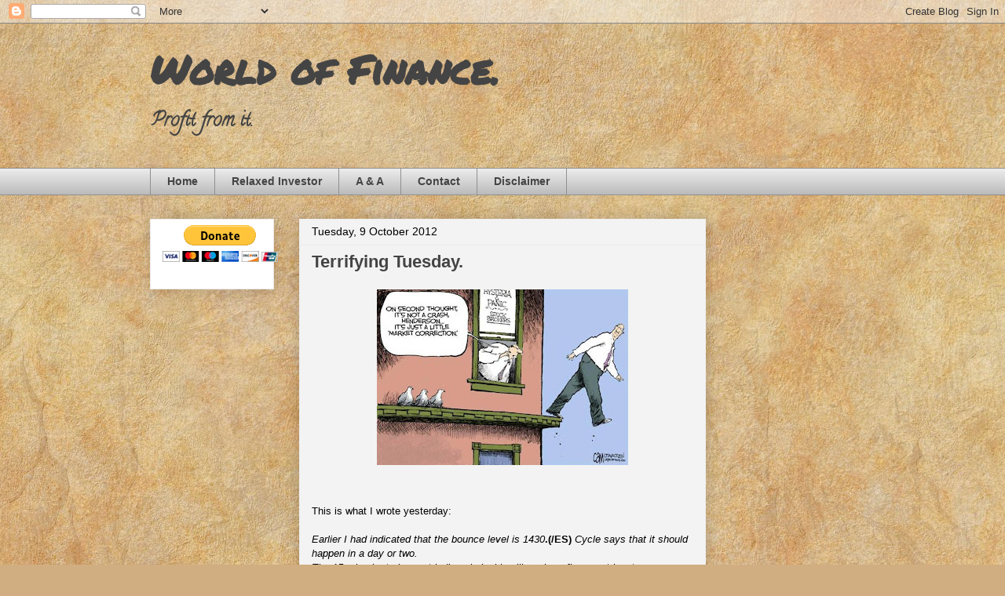

--- FILE ---
content_type: text/html; charset=UTF-8
request_url: http://bbfinance.blogspot.com/2012/10/terrifying-tuesday.html
body_size: 23625
content:
<!DOCTYPE html>
<html class='v2' dir='ltr' xmlns='http://www.w3.org/1999/xhtml' xmlns:b='http://www.google.com/2005/gml/b' xmlns:data='http://www.google.com/2005/gml/data' xmlns:expr='http://www.google.com/2005/gml/expr'>
<head>
<link href='https://www.blogger.com/static/v1/widgets/335934321-css_bundle_v2.css' rel='stylesheet' type='text/css'/>
<meta content='IE=EmulateIE7' http-equiv='X-UA-Compatible'/>
<meta content='width=1100' name='viewport'/>
<meta content='text/html; charset=UTF-8' http-equiv='Content-Type'/>
<meta content='blogger' name='generator'/>
<link href='http://bbfinance.blogspot.com/favicon.ico' rel='icon' type='image/x-icon'/>
<link href='http://bbfinance.blogspot.com/2012/10/terrifying-tuesday.html' rel='canonical'/>
<link rel="alternate" type="application/atom+xml" title="World of Finance. - Atom" href="http://bbfinance.blogspot.com/feeds/posts/default" />
<link rel="alternate" type="application/rss+xml" title="World of Finance. - RSS" href="http://bbfinance.blogspot.com/feeds/posts/default?alt=rss" />
<link rel="service.post" type="application/atom+xml" title="World of Finance. - Atom" href="https://www.blogger.com/feeds/6062751687592413583/posts/default" />

<link rel="alternate" type="application/atom+xml" title="World of Finance. - Atom" href="http://bbfinance.blogspot.com/feeds/7509497916980037549/comments/default" />
<!--Can't find substitution for tag [blog.ieCssRetrofitLinks]-->
<link href='https://blogger.googleusercontent.com/img/b/R29vZ2xl/AVvXsEhCc97kVjYMz6tYk4Hdv0cOQFdagGU9T3FEza-acPRKEj_maXw5iEyqNAqFu4I359laP6QkJ44prY72J_pwwa4rxvz6j0YxAf2hRCdMlmR3Mp0rgoPxehQZ7MzRm44mgqKrvtR5EWMbRd0/s320/correction+1.jpg' rel='image_src'/>
<meta content='http://bbfinance.blogspot.com/2012/10/terrifying-tuesday.html' property='og:url'/>
<meta content='Terrifying Tuesday.' property='og:title'/>
<meta content='      This is what I wrote yesterday:     Earlier I had indicated that the bounce level is 1430 .(/ES)  Cycle says that it should happen in ...' property='og:description'/>
<meta content='https://blogger.googleusercontent.com/img/b/R29vZ2xl/AVvXsEhCc97kVjYMz6tYk4Hdv0cOQFdagGU9T3FEza-acPRKEj_maXw5iEyqNAqFu4I359laP6QkJ44prY72J_pwwa4rxvz6j0YxAf2hRCdMlmR3Mp0rgoPxehQZ7MzRm44mgqKrvtR5EWMbRd0/w1200-h630-p-k-no-nu/correction+1.jpg' property='og:image'/>
<title>World of Finance.: Terrifying Tuesday.</title>
<style type='text/css'>@font-face{font-family:'Calligraffitti';font-style:normal;font-weight:400;font-display:swap;src:url(//fonts.gstatic.com/s/calligraffitti/v20/46k2lbT3XjDVqJw3DCmCFjE0vkFeOZdjppN_.woff2)format('woff2');unicode-range:U+0000-00FF,U+0131,U+0152-0153,U+02BB-02BC,U+02C6,U+02DA,U+02DC,U+0304,U+0308,U+0329,U+2000-206F,U+20AC,U+2122,U+2191,U+2193,U+2212,U+2215,U+FEFF,U+FFFD;}@font-face{font-family:'Permanent Marker';font-style:normal;font-weight:400;font-display:swap;src:url(//fonts.gstatic.com/s/permanentmarker/v16/Fh4uPib9Iyv2ucM6pGQMWimMp004La2Cf5b6jlg.woff2)format('woff2');unicode-range:U+0000-00FF,U+0131,U+0152-0153,U+02BB-02BC,U+02C6,U+02DA,U+02DC,U+0304,U+0308,U+0329,U+2000-206F,U+20AC,U+2122,U+2191,U+2193,U+2212,U+2215,U+FEFF,U+FFFD;}</style>
<style id='page-skin-1' type='text/css'><!--
/*
-----------------------------------------------
Blogger Template Style
Name:     Awesome Inc.
Designer: Tina Chen
URL:      tinachen.org
----------------------------------------------- */
/* Variable definitions
====================
<Variable name="keycolor" description="Main Color" type="color" default="#ffffff"/>
<Group description="Page" selector="body">
<Variable name="body.font" description="Font" type="font"
default="normal normal 13px Arial, Tahoma, Helvetica, FreeSans, sans-serif"/>
<Variable name="body.background.color" description="Background Color" type="color" default="#000000"/>
<Variable name="body.text.color" description="Text Color" type="color" default="#ffffff"/>
</Group>
<Group description="Links" selector=".main-inner">
<Variable name="link.color" description="Link Color" type="color" default="#888888"/>
<Variable name="link.visited.color" description="Visited Color" type="color" default="#444444"/>
<Variable name="link.hover.color" description="Hover Color" type="color" default="#cccccc"/>
</Group>
<Group description="Blog Title" selector=".header h1">
<Variable name="header.font" description="Title Font" type="font"
default="normal bold 40px Arial, Tahoma, Helvetica, FreeSans, sans-serif"/>
<Variable name="header.text.color" description="Title Color" type="color" default="#000000" />
<Variable name="header.background.color" description="Header Background" type="color" default="transparent" />
</Group>
<Group description="Blog Description" selector=".header .description">
<Variable name="description.font" description="Font" type="font"
default="normal normal 14px Arial, Tahoma, Helvetica, FreeSans, sans-serif"/>
<Variable name="description.text.color" description="Text Color" type="color"
default="#000000" />
</Group>
<Group description="Tabs Text" selector=".tabs-inner .widget li a">
<Variable name="tabs.font" description="Font" type="font"
default="normal bold 14px Arial, Tahoma, Helvetica, FreeSans, sans-serif"/>
<Variable name="tabs.text.color" description="Text Color" type="color" default="#000000"/>
<Variable name="tabs.selected.text.color" description="Selected Color" type="color" default="#444444"/>
</Group>
<Group description="Tabs Background" selector=".tabs-outer .PageList">
<Variable name="tabs.background.color" description="Background Color" type="color" default="#141414"/>
<Variable name="tabs.selected.background.color" description="Selected Color" type="color" default="#444444"/>
<Variable name="tabs.border.color" description="Border Color" type="color" default="#eaeaea"/>
</Group>
<Group description="Date Header" selector=".main-inner .widget h2.date-header, .main-inner .widget h2.date-header span">
<Variable name="date.font" description="Font" type="font"
default="normal normal 14px Arial, Tahoma, Helvetica, FreeSans, sans-serif"/>
<Variable name="date.text.color" description="Text Color" type="color" default="#666666"/>
<Variable name="date.border.color" description="Border Color" type="color" default="#eaeaea"/>
</Group>
<Group description="Post Title" selector="h3.post-title, h4, h3.post-title a">
<Variable name="post.title.font" description="Font" type="font"
default="normal bold 22px Arial, Tahoma, Helvetica, FreeSans, sans-serif"/>
<Variable name="post.title.text.color" description="Text Color" type="color" default="#000000"/>
</Group>
<Group description="Post Background" selector=".post">
<Variable name="post.background.color" description="Background Color" type="color" default="#ffffff" />
<Variable name="post.border.color" description="Border Color" type="color" default="#eaeaea" />
<Variable name="post.border.bevel.color" description="Bevel Color" type="color" default="#eaeaea"/>
</Group>
<Group description="Gadget Title" selector="h2">
<Variable name="widget.title.font" description="Font" type="font"
default="normal bold 14px Arial, Tahoma, Helvetica, FreeSans, sans-serif"/>
<Variable name="widget.title.text.color" description="Text Color" type="color" default="#000000"/>
</Group>
<Group description="Gadget Text" selector=".sidebar .widget">
<Variable name="widget.font" description="Font" type="font"
default="normal normal 14px Arial, Tahoma, Helvetica, FreeSans, sans-serif"/>
<Variable name="widget.text.color" description="Text Color" type="color" default="#000000"/>
<Variable name="widget.alternate.text.color" description="Alternate Color" type="color" default="#666666"/>
</Group>
<Group description="Gadget Links" selector=".sidebar .widget">
<Variable name="widget.link.color" description="Link Color" type="color" default="#422fbc"/>
<Variable name="widget.link.visited.color" description="Visited Color" type="color" default="#6a3b83"/>
<Variable name="widget.link.hover.color" description="Hover Color" type="color" default="#3778cd"/>
</Group>
<Group description="Gadget Background" selector=".sidebar .widget">
<Variable name="widget.background.color" description="Background Color" type="color" default="#141414"/>
<Variable name="widget.border.color" description="Border Color" type="color" default="#222222"/>
<Variable name="widget.border.bevel.color" description="Bevel Color" type="color" default="#000000"/>
</Group>
<Group description="Sidebar Background" selector=".column-left-inner .column-right-inner">
<Variable name="widget.outer.background.color" description="Background Color" type="color" default="transparent" />
</Group>
<Group description="Images" selector=".main-inner">
<Variable name="image.background.color" description="Background Color" type="color" default="transparent"/>
<Variable name="image.border.color" description="Border Color" type="color" default="transparent"/>
</Group>
<Group description="Feed" selector=".blog-feeds">
<Variable name="feed.text.color" description="Text Color" type="color" default="#000000"/>
</Group>
<Group description="Feed Links" selector=".blog-feeds">
<Variable name="feed.link.color" description="Link Color" type="color" default="#422fbc"/>
<Variable name="feed.link.visited.color" description="Visited Color" type="color" default="#6a3b83"/>
<Variable name="feed.link.hover.color" description="Hover Color" type="color" default="#3778cd"/>
</Group>
<Group description="Pager" selector=".blog-pager">
<Variable name="pager.background.color" description="Background Color" type="color" default="#f3f3f3" />
</Group>
<Group description="Footer" selector=".footer-outer">
<Variable name="footer.background.color" description="Background Color" type="color" default="#ffffff" />
<Variable name="footer.text.color" description="Text Color" type="color" default="#000000" />
</Group>
<Variable name="title.shadow.spread" description="Title Shadow" type="length" default="-1px"/>
<Variable name="body.background" description="Body Background" type="background"
color="#eaeaea"
default="$(color) none repeat scroll top left"/>
<Variable name="body.background.gradient.cap" description="Body Gradient Cap" type="url"
default="none"/>
<Variable name="body.background.size" description="Body Background Size" type="string" default="auto"/>
<Variable name="tabs.background.gradient" description="Tabs Background Gradient" type="url"
default="none"/>
<Variable name="header.background.gradient" description="Header Background Gradient" type="url" default="none" />
<Variable name="header.padding.top" description="Header Top Padding" type="length" default="22px" />
<Variable name="header.margin.top" description="Header Top Margin" type="length" default="0" />
<Variable name="header.margin.bottom" description="Header Bottom Margin" type="length" default="0" />
<Variable name="widget.padding.top" description="Widget Padding Top" type="length" default="8px" />
<Variable name="widget.padding.side" description="Widget Padding Side" type="length" default="15px" />
<Variable name="widget.outer.margin.top" description="Widget Top Margin" type="length" default="0" />
<Variable name="widget.outer.background.gradient" description="Gradient" type="url" default="none" />
<Variable name="widget.border.radius" description="Gadget Border Radius" type="length" default="0" />
<Variable name="outer.shadow.spread" description="Outer Shadow Size" type="length" default="0" />
<Variable name="date.header.border.radius.top" description="Date Header Border Radius Top" type="length" default="0" />
<Variable name="date.header.position" description="Date Header Position" type="length" default="15px" />
<Variable name="date.space" description="Date Space" type="length" default="30px" />
<Variable name="date.position" description="Date Float" type="string" default="static" />
<Variable name="date.padding.bottom" description="Date Padding Bottom" type="length" default="0" />
<Variable name="date.border.size" description="Date Border Size" type="length" default="0" />
<Variable name="date.background" description="Date Background" type="background" color="transparent"
default="$(color) none no-repeat scroll top left" />
<Variable name="date.first.border.radius.top" description="Date First top radius" type="length" default="0" />
<Variable name="date.last.space.bottom" description="Date Last Space Bottom" type="length"
default="20px" />
<Variable name="date.last.border.radius.bottom" description="Date Last bottom radius" type="length" default="0" />
<Variable name="post.first.padding.top" description="First Post Padding Top" type="length" default="0" />
<Variable name="image.shadow.spread" description="Image Shadow Size" type="length" default="0"/>
<Variable name="image.border.radius" description="Image Border Radius" type="length" default="0"/>
<Variable name="separator.outdent" description="Separator Outdent" type="length" default="15px" />
<Variable name="title.separator.border.size" description="Widget Title Border Size" type="length" default="1px" />
<Variable name="list.separator.border.size" description="List Separator Border Size" type="length" default="1px" />
<Variable name="shadow.spread" description="Shadow Size" type="length" default="0"/>
<Variable name="startSide" description="Side where text starts in blog language" type="automatic" default="left"/>
<Variable name="endSide" description="Side where text ends in blog language" type="automatic" default="right"/>
<Variable name="date.side" description="Side where date header is placed" type="string" default="right"/>
<Variable name="pager.border.radius.top" description="Pager Border Top Radius" type="length" default="0" />
<Variable name="pager.space.top" description="Pager Top Space" type="length" default="1em" />
<Variable name="footer.background.gradient" description="Background Gradient" type="url" default="none" />
<Variable name="mobile.background.size" description="Mobile Background Size" type="string"
default="auto"/>
<Variable name="mobile.background.overlay" description="Mobile Background Overlay" type="string"
default="transparent none repeat scroll top left"/>
<Variable name="mobile.button.color" description="Mobile Button Color" type="color" default="#ffffff" />
*/
/* Content
----------------------------------------------- */
body {
font: normal normal 13px Arial, Tahoma, Helvetica, FreeSans, sans-serif;
color: #000000;
background: #d0ae81 url(//themes.googleusercontent.com/image?id=1NpSBV_6Ldmxs4rsbCFvIwpxIqy6JGxU2pqvYXeKcMMtCLFP-uyDsOo2joHu3kH0nqVKA) repeat fixed top center /* Credit: bopshops (http://www.istockphoto.com/googleimages.php?id=9756086&platform=blogger) */;
}
html body .content-outer {
min-width: 0;
max-width: 100%;
width: 100%;
}
a:link {
text-decoration: none;
color: #422fbc;
}
a:visited {
text-decoration: none;
color: #6a3b83;
}
a:hover {
text-decoration: underline;
color: #3778cd;
}
.body-fauxcolumn-outer .cap-top {
position: absolute;
z-index: 1;
height: 276px;
width: 100%;
background: transparent none repeat-x scroll top left;
_background-image: none;
}
/* Columns
----------------------------------------------- */
.content-inner {
padding: 0;
}
.header-inner .section {
margin: 0 16px;
}
.tabs-inner .section {
margin: 0 16px;
}
.main-inner {
padding-top: 30px;
}
.main-inner .column-center-inner,
.main-inner .column-left-inner,
.main-inner .column-right-inner {
padding: 0 5px;
}
*+html body .main-inner .column-center-inner {
margin-top: -30px;
}
#layout .main-inner .column-center-inner {
margin-top: 0;
}
/* Header
----------------------------------------------- */
.header-outer {
margin: 0 0 0 0;
background: transparent none repeat scroll 0 0;
}
.Header h1 {
font: normal bold 50px Permanent Marker;
color: #444444;
text-shadow: 0 0 -1px #000000;
}
.Header h1 a {
color: #444444;
}
.Header .description {
font: normal bold 24px Calligraffitti;
color: #444444;
}
.header-inner .Header .titlewrapper,
.header-inner .Header .descriptionwrapper {
padding-left: 0;
padding-right: 0;
margin-bottom: 0;
}
.header-inner .Header .titlewrapper {
padding-top: 22px;
}
/* Tabs
----------------------------------------------- */
.tabs-outer {
overflow: hidden;
position: relative;
background: #eaeaea url(//www.blogblog.com/1kt/awesomeinc/tabs_gradient_light.png) repeat scroll 0 0;
}
#layout .tabs-outer {
overflow: visible;
}
.tabs-cap-top, .tabs-cap-bottom {
position: absolute;
width: 100%;
border-top: 1px solid #909090;
}
.tabs-cap-bottom {
bottom: 0;
}
.tabs-inner .widget li a {
display: inline-block;
margin: 0;
padding: .6em 1.5em;
font: normal bold 14px Arial, Tahoma, Helvetica, FreeSans, sans-serif;
color: #444444;
border-top: 1px solid #909090;
border-bottom: 1px solid #909090;
border-left: 1px solid #909090;
height: 16px;
line-height: 16px;
}
.tabs-inner .widget li:last-child a {
border-right: 1px solid #909090;
}
.tabs-inner .widget li.selected a, .tabs-inner .widget li a:hover {
background: #4e4e4e url(//www.blogblog.com/1kt/awesomeinc/tabs_gradient_light.png) repeat-x scroll 0 -100px;
color: #ffffff;
}
/* Headings
----------------------------------------------- */
h2 {
font: normal bold 14px Arial, Tahoma, Helvetica, FreeSans, sans-serif;
color: #444444;
}
/* Widgets
----------------------------------------------- */
.main-inner .section {
margin: 0 27px;
padding: 0;
}
.main-inner .column-left-outer,
.main-inner .column-right-outer {
margin-top: 0;
}
#layout .main-inner .column-left-outer,
#layout .main-inner .column-right-outer {
margin-top: 0;
}
.main-inner .column-left-inner,
.main-inner .column-right-inner {
background: transparent none repeat 0 0;
-moz-box-shadow: 0 0 0 rgba(0, 0, 0, .2);
-webkit-box-shadow: 0 0 0 rgba(0, 0, 0, .2);
-goog-ms-box-shadow: 0 0 0 rgba(0, 0, 0, .2);
box-shadow: 0 0 0 rgba(0, 0, 0, .2);
-moz-border-radius: 0;
-webkit-border-radius: 0;
-goog-ms-border-radius: 0;
border-radius: 0;
}
#layout .main-inner .column-left-inner,
#layout .main-inner .column-right-inner {
margin-top: 0;
}
.sidebar .widget {
font: normal normal 14px Arial, Tahoma, Helvetica, FreeSans, sans-serif;
color: #444444;
}
.sidebar .widget a:link {
color: #3778cd;
}
.sidebar .widget a:visited {
color: #4d469c;
}
.sidebar .widget a:hover {
color: #3778cd;
}
.sidebar .widget h2 {
text-shadow: 0 0 -1px #000000;
}
.main-inner .widget {
background-color: #ffffff;
border: 1px solid #eaeaea;
padding: 0 15px 15px;
margin: 20px -16px;
-moz-box-shadow: 0 0 20px rgba(0, 0, 0, .2);
-webkit-box-shadow: 0 0 20px rgba(0, 0, 0, .2);
-goog-ms-box-shadow: 0 0 20px rgba(0, 0, 0, .2);
box-shadow: 0 0 20px rgba(0, 0, 0, .2);
-moz-border-radius: 0;
-webkit-border-radius: 0;
-goog-ms-border-radius: 0;
border-radius: 0;
}
.main-inner .widget h2 {
margin: 0 -15px;
padding: .6em 15px .5em;
border-bottom: 1px solid transparent;
}
.footer-inner .widget h2 {
padding: 0 0 .4em;
border-bottom: 1px solid transparent;
}
.main-inner .widget h2 + div, .footer-inner .widget h2 + div {
border-top: 1px solid #eaeaea;
padding-top: 8px;
}
.main-inner .widget .widget-content {
margin: 0 -15px;
padding: 7px 15px 0;
}
.main-inner .widget ul, .main-inner .widget #ArchiveList ul.flat {
margin: -8px -15px 0;
padding: 0;
list-style: none;
}
.main-inner .widget #ArchiveList {
margin: -8px 0 0;
}
.main-inner .widget ul li, .main-inner .widget #ArchiveList ul.flat li {
padding: .5em 15px;
text-indent: 0;
color: #4e4e4e;
border-top: 1px solid #eaeaea;
border-bottom: 1px solid transparent;
}
.main-inner .widget #ArchiveList ul li {
padding-top: .25em;
padding-bottom: .25em;
}
.main-inner .widget ul li:first-child, .main-inner .widget #ArchiveList ul.flat li:first-child {
border-top: none;
}
.main-inner .widget ul li:last-child, .main-inner .widget #ArchiveList ul.flat li:last-child {
border-bottom: none;
}
.post-body {
position: relative;
}
.main-inner .widget .post-body ul {
padding: 0 2.5em;
margin: .5em 0;
list-style: disc;
}
.main-inner .widget .post-body ul li {
padding: 0.25em 0;
margin-bottom: .25em;
color: #000000;
border: none;
}
.footer-inner .widget ul {
padding: 0;
list-style: none;
}
.widget .zippy {
color: #4e4e4e;
}
/* Posts
----------------------------------------------- */
body .main-inner .Blog {
padding: 0;
margin-bottom: 1em;
background-color: transparent;
border: none;
-moz-box-shadow: 0 0 0 rgba(0, 0, 0, 0);
-webkit-box-shadow: 0 0 0 rgba(0, 0, 0, 0);
-goog-ms-box-shadow: 0 0 0 rgba(0, 0, 0, 0);
box-shadow: 0 0 0 rgba(0, 0, 0, 0);
}
.main-inner .section:last-child .Blog:last-child {
padding: 0;
margin-bottom: 1em;
}
.main-inner .widget h2.date-header {
margin: 0 -15px 1px;
padding: 0 0 0 0;
font: normal normal 14px Arial, Tahoma, Helvetica, FreeSans, sans-serif;
color: #000000;
background: transparent none no-repeat scroll top left;
border-top: 0 solid #eeeeee;
border-bottom: 1px solid transparent;
-moz-border-radius-topleft: 0;
-moz-border-radius-topright: 0;
-webkit-border-top-left-radius: 0;
-webkit-border-top-right-radius: 0;
border-top-left-radius: 0;
border-top-right-radius: 0;
position: static;
bottom: 100%;
right: 15px;
text-shadow: 0 0 -1px #000000;
}
.main-inner .widget h2.date-header span {
font: normal normal 14px Arial, Tahoma, Helvetica, FreeSans, sans-serif;
display: block;
padding: .5em 15px;
border-left: 0 solid #eeeeee;
border-right: 0 solid #eeeeee;
}
.date-outer {
position: relative;
margin: 30px 0 20px;
padding: 0 15px;
background-color: #f3f3f3;
border: 1px solid #eeeeee;
-moz-box-shadow: 0 0 20px rgba(0, 0, 0, .2);
-webkit-box-shadow: 0 0 20px rgba(0, 0, 0, .2);
-goog-ms-box-shadow: 0 0 20px rgba(0, 0, 0, .2);
box-shadow: 0 0 20px rgba(0, 0, 0, .2);
-moz-border-radius: 0;
-webkit-border-radius: 0;
-goog-ms-border-radius: 0;
border-radius: 0;
}
.date-outer:first-child {
margin-top: 0;
}
.date-outer:last-child {
margin-bottom: 20px;
-moz-border-radius-bottomleft: 0;
-moz-border-radius-bottomright: 0;
-webkit-border-bottom-left-radius: 0;
-webkit-border-bottom-right-radius: 0;
-goog-ms-border-bottom-left-radius: 0;
-goog-ms-border-bottom-right-radius: 0;
border-bottom-left-radius: 0;
border-bottom-right-radius: 0;
}
.date-posts {
margin: 0 -15px;
padding: 0 15px;
clear: both;
}
.post-outer, .inline-ad {
border-top: 1px solid #eeeeee;
margin: 0 -15px;
padding: 15px 15px;
}
.post-outer {
padding-bottom: 10px;
}
.post-outer:first-child {
padding-top: 0;
border-top: none;
}
.post-outer:last-child, .inline-ad:last-child {
border-bottom: none;
}
.post-body {
position: relative;
}
.post-body img {
padding: 8px;
background: transparent;
border: 1px solid transparent;
-moz-box-shadow: 0 0 0 rgba(0, 0, 0, .2);
-webkit-box-shadow: 0 0 0 rgba(0, 0, 0, .2);
box-shadow: 0 0 0 rgba(0, 0, 0, .2);
-moz-border-radius: 0;
-webkit-border-radius: 0;
border-radius: 0;
}
h3.post-title, h4 {
font: normal bold 22px Arial, Tahoma, Helvetica, FreeSans, sans-serif;
color: #444444;
}
h3.post-title a {
font: normal bold 22px Arial, Tahoma, Helvetica, FreeSans, sans-serif;
color: #444444;
}
h3.post-title a:hover {
color: #3778cd;
text-decoration: underline;
}
.post-header {
margin: 0 0 1em;
}
.post-body {
line-height: 1.4;
}
.post-outer h2 {
color: #000000;
}
.post-footer {
margin: 1.5em 0 0;
}
#blog-pager {
padding: 15px;
font-size: 120%;
background-color: #f3f3f3;
border: 1px solid #eaeaea;
-moz-box-shadow: 0 0 20px rgba(0, 0, 0, .2);
-webkit-box-shadow: 0 0 20px rgba(0, 0, 0, .2);
-goog-ms-box-shadow: 0 0 20px rgba(0, 0, 0, .2);
box-shadow: 0 0 20px rgba(0, 0, 0, .2);
-moz-border-radius: 0;
-webkit-border-radius: 0;
-goog-ms-border-radius: 0;
border-radius: 0;
-moz-border-radius-topleft: 0;
-moz-border-radius-topright: 0;
-webkit-border-top-left-radius: 0;
-webkit-border-top-right-radius: 0;
-goog-ms-border-top-left-radius: 0;
-goog-ms-border-top-right-radius: 0;
border-top-left-radius: 0;
border-top-right-radius-topright: 0;
margin-top: 1em;
}
.blog-feeds, .post-feeds {
margin: 1em 0;
text-align: center;
color: #444444;
}
.blog-feeds a, .post-feeds a {
color: #3778cd;
}
.blog-feeds a:visited, .post-feeds a:visited {
color: #4d469c;
}
.blog-feeds a:hover, .post-feeds a:hover {
color: #3778cd;
}
.post-outer .comments {
margin-top: 2em;
}
/* Comments
----------------------------------------------- */
.comments .comments-content .icon.blog-author {
background-repeat: no-repeat;
background-image: url([data-uri]);
}
.comments .comments-content .loadmore a {
border-top: 1px solid #909090;
border-bottom: 1px solid #909090;
}
.comments .continue {
border-top: 2px solid #909090;
}
/* Footer
----------------------------------------------- */
.footer-outer {
margin: -20px 0 -1px;
padding: 20px 0 0;
color: #444444;
overflow: hidden;
}
.footer-fauxborder-left {
border-top: 1px solid #eaeaea;
background: #ffffff none repeat scroll 0 0;
-moz-box-shadow: 0 0 20px rgba(0, 0, 0, .2);
-webkit-box-shadow: 0 0 20px rgba(0, 0, 0, .2);
-goog-ms-box-shadow: 0 0 20px rgba(0, 0, 0, .2);
box-shadow: 0 0 20px rgba(0, 0, 0, .2);
margin: 0 -20px;
}
/* Mobile
----------------------------------------------- */
body.mobile {
background-size: auto;
}
.mobile .body-fauxcolumn-outer {
background: transparent none repeat scroll top left;
}
*+html body.mobile .main-inner .column-center-inner {
margin-top: 0;
}
.mobile .main-inner .widget {
padding: 0 0 15px;
}
.mobile .main-inner .widget h2 + div,
.mobile .footer-inner .widget h2 + div {
border-top: none;
padding-top: 0;
}
.mobile .footer-inner .widget h2 {
padding: 0.5em 0;
border-bottom: none;
}
.mobile .main-inner .widget .widget-content {
margin: 0;
padding: 7px 0 0;
}
.mobile .main-inner .widget ul,
.mobile .main-inner .widget #ArchiveList ul.flat {
margin: 0 -15px 0;
}
.mobile .main-inner .widget h2.date-header {
right: 0;
}
.mobile .date-header span {
padding: 0.4em 0;
}
.mobile .date-outer:first-child {
margin-bottom: 0;
border: 1px solid #eeeeee;
-moz-border-radius-topleft: 0;
-moz-border-radius-topright: 0;
-webkit-border-top-left-radius: 0;
-webkit-border-top-right-radius: 0;
-goog-ms-border-top-left-radius: 0;
-goog-ms-border-top-right-radius: 0;
border-top-left-radius: 0;
border-top-right-radius: 0;
}
.mobile .date-outer {
border-color: #eeeeee;
border-width: 0 1px 1px;
}
.mobile .date-outer:last-child {
margin-bottom: 0;
}
.mobile .main-inner {
padding: 0;
}
.mobile .header-inner .section {
margin: 0;
}
.mobile .blog-posts {
padding: 0 10px;
}
.mobile .post-outer, .mobile .inline-ad {
padding: 5px 0;
}
.mobile .tabs-inner .section {
margin: 0 10px;
}
.mobile .main-inner .widget h2 {
margin: 0;
padding: 0;
}
.mobile .main-inner .widget h2.date-header span {
padding: 0;
}
.mobile .main-inner .widget .widget-content {
margin: 0;
padding: 7px 0 0;
}
.mobile #blog-pager {
border: 1px solid transparent;
background: #ffffff none repeat scroll 0 0;
}
.mobile .main-inner .column-left-inner,
.mobile .main-inner .column-right-inner {
background: transparent none repeat 0 0;
-moz-box-shadow: none;
-webkit-box-shadow: none;
-goog-ms-box-shadow: none;
box-shadow: none;
}
.mobile .date-posts {
margin: 0;
padding: 0;
}
.mobile .footer-fauxborder-left {
margin: 0;
border-top: inherit;
}
.mobile .main-inner .section:last-child .Blog:last-child {
margin-bottom: 0;
}
.mobile-index-contents {
color: #000000;
}
.mobile .mobile-link-button {
background: #422fbc url(//www.blogblog.com/1kt/awesomeinc/tabs_gradient_light.png) repeat scroll 0 0;
}
.mobile-link-button a:link, .mobile-link-button a:visited {
color: #ffffff;
}
.mobile .tabs-inner .PageList .widget-content {
background: transparent;
border-top: 1px solid;
border-color: #909090;
color: #444444;
}
.mobile .tabs-inner .PageList .widget-content .pagelist-arrow {
border-left: 1px solid #909090;
}

--></style>
<style id='template-skin-1' type='text/css'><!--
body {
min-width: 930px;
}
.content-outer, .content-fauxcolumn-outer, .region-inner {
min-width: 930px;
max-width: 930px;
_width: 930px;
}
.main-inner .columns {
padding-left: 190px;
padding-right: 190px;
}
.main-inner .fauxcolumn-center-outer {
left: 190px;
right: 190px;
/* IE6 does not respect left and right together */
_width: expression(this.parentNode.offsetWidth -
parseInt("190px") -
parseInt("190px") + 'px');
}
.main-inner .fauxcolumn-left-outer {
width: 190px;
}
.main-inner .fauxcolumn-right-outer {
width: 190px;
}
.main-inner .column-left-outer {
width: 190px;
right: 100%;
margin-left: -190px;
}
.main-inner .column-right-outer {
width: 190px;
margin-right: -190px;
}
#layout {
min-width: 0;
}
#layout .content-outer {
min-width: 0;
width: 800px;
}
#layout .region-inner {
min-width: 0;
width: auto;
}
--></style>
<link href='https://www.blogger.com/dyn-css/authorization.css?targetBlogID=6062751687592413583&amp;zx=e15c4e8c-09d8-4423-9686-dae9794d9e4a' media='none' onload='if(media!=&#39;all&#39;)media=&#39;all&#39;' rel='stylesheet'/><noscript><link href='https://www.blogger.com/dyn-css/authorization.css?targetBlogID=6062751687592413583&amp;zx=e15c4e8c-09d8-4423-9686-dae9794d9e4a' rel='stylesheet'/></noscript>
<meta name='google-adsense-platform-account' content='ca-host-pub-1556223355139109'/>
<meta name='google-adsense-platform-domain' content='blogspot.com'/>

<!-- data-ad-client=ca-pub-3809706886983468 -->

</head>
<body class='loading'>
<div class='navbar section' id='navbar'><div class='widget Navbar' data-version='1' id='Navbar1'><script type="text/javascript">
    function setAttributeOnload(object, attribute, val) {
      if(window.addEventListener) {
        window.addEventListener('load',
          function(){ object[attribute] = val; }, false);
      } else {
        window.attachEvent('onload', function(){ object[attribute] = val; });
      }
    }
  </script>
<div id="navbar-iframe-container"></div>
<script type="text/javascript" src="https://apis.google.com/js/platform.js"></script>
<script type="text/javascript">
      gapi.load("gapi.iframes:gapi.iframes.style.bubble", function() {
        if (gapi.iframes && gapi.iframes.getContext) {
          gapi.iframes.getContext().openChild({
              url: 'https://www.blogger.com/navbar/6062751687592413583?po\x3d7509497916980037549\x26origin\x3dhttp://bbfinance.blogspot.com',
              where: document.getElementById("navbar-iframe-container"),
              id: "navbar-iframe"
          });
        }
      });
    </script><script type="text/javascript">
(function() {
var script = document.createElement('script');
script.type = 'text/javascript';
script.src = '//pagead2.googlesyndication.com/pagead/js/google_top_exp.js';
var head = document.getElementsByTagName('head')[0];
if (head) {
head.appendChild(script);
}})();
</script>
</div></div>
<div class='body-fauxcolumns'>
<div class='fauxcolumn-outer body-fauxcolumn-outer'>
<div class='cap-top'>
<div class='cap-left'></div>
<div class='cap-right'></div>
</div>
<div class='fauxborder-left'>
<div class='fauxborder-right'></div>
<div class='fauxcolumn-inner'>
</div>
</div>
<div class='cap-bottom'>
<div class='cap-left'></div>
<div class='cap-right'></div>
</div>
</div>
</div>
<div class='content'>
<div class='content-fauxcolumns'>
<div class='fauxcolumn-outer content-fauxcolumn-outer'>
<div class='cap-top'>
<div class='cap-left'></div>
<div class='cap-right'></div>
</div>
<div class='fauxborder-left'>
<div class='fauxborder-right'></div>
<div class='fauxcolumn-inner'>
</div>
</div>
<div class='cap-bottom'>
<div class='cap-left'></div>
<div class='cap-right'></div>
</div>
</div>
</div>
<div class='content-outer'>
<div class='content-cap-top cap-top'>
<div class='cap-left'></div>
<div class='cap-right'></div>
</div>
<div class='fauxborder-left content-fauxborder-left'>
<div class='fauxborder-right content-fauxborder-right'></div>
<div class='content-inner'>
<header>
<div class='header-outer'>
<div class='header-cap-top cap-top'>
<div class='cap-left'></div>
<div class='cap-right'></div>
</div>
<div class='fauxborder-left header-fauxborder-left'>
<div class='fauxborder-right header-fauxborder-right'></div>
<div class='region-inner header-inner'>
<div class='header section' id='header'><div class='widget Header' data-version='1' id='Header1'>
<div id='header-inner'>
<div class='titlewrapper'>
<h1 class='title'>
<a href='http://bbfinance.blogspot.com/'>
World of Finance.
</a>
</h1>
</div>
<div class='descriptionwrapper'>
<p class='description'><span>Profit from it.</span></p>
</div>
</div>
</div><div class='widget HTML' data-version='1' id='HTML7'>
<div class='widget-content'>
<script type="text/javascript"><!--
amazon_ad_tag = "woroffin-20"; amazon_ad_width = "728"; amazon_ad_height = "90";//--></script>
<script type="text/javascript" src="http://www.assoc-amazon.com/s/ads.js"></script>
</div>
<div class='clear'></div>
</div></div>
</div>
</div>
<div class='header-cap-bottom cap-bottom'>
<div class='cap-left'></div>
<div class='cap-right'></div>
</div>
</div>
</header>
<div class='tabs-outer'>
<div class='tabs-cap-top cap-top'>
<div class='cap-left'></div>
<div class='cap-right'></div>
</div>
<div class='fauxborder-left tabs-fauxborder-left'>
<div class='fauxborder-right tabs-fauxborder-right'></div>
<div class='region-inner tabs-inner'>
<div class='tabs section' id='crosscol'><div class='widget PageList' data-version='1' id='PageList1'>
<div class='widget-content'>
<ul>
<li>
<a href='http://bbfinance.blogspot.com/'>Home</a>
</li>
<li>
<a href='http://bbfinance.blogspot.com/p/swing-trader-heaven.html'>Relaxed Investor</a>
</li>
<li>
<a href='http://bbfinance.blogspot.com/p/a-a.html'>A & A</a>
</li>
<li>
<a href='http://bbfinance.blogspot.com/p/contact_12.html'>Contact</a>
</li>
<li>
<a href='http://bbfinance.blogspot.com/p/disclaimer_12.html'>Disclaimer</a>
</li>
</ul>
<div class='clear'></div>
</div>
</div></div>
<div class='tabs no-items section' id='crosscol-overflow'></div>
</div>
</div>
<div class='tabs-cap-bottom cap-bottom'>
<div class='cap-left'></div>
<div class='cap-right'></div>
</div>
</div>
<div class='main-outer'>
<div class='main-cap-top cap-top'>
<div class='cap-left'></div>
<div class='cap-right'></div>
</div>
<div class='fauxborder-left main-fauxborder-left'>
<div class='fauxborder-right main-fauxborder-right'></div>
<div class='region-inner main-inner'>
<div class='columns fauxcolumns'>
<div class='fauxcolumn-outer fauxcolumn-center-outer'>
<div class='cap-top'>
<div class='cap-left'></div>
<div class='cap-right'></div>
</div>
<div class='fauxborder-left'>
<div class='fauxborder-right'></div>
<div class='fauxcolumn-inner'>
</div>
</div>
<div class='cap-bottom'>
<div class='cap-left'></div>
<div class='cap-right'></div>
</div>
</div>
<div class='fauxcolumn-outer fauxcolumn-left-outer'>
<div class='cap-top'>
<div class='cap-left'></div>
<div class='cap-right'></div>
</div>
<div class='fauxborder-left'>
<div class='fauxborder-right'></div>
<div class='fauxcolumn-inner'>
</div>
</div>
<div class='cap-bottom'>
<div class='cap-left'></div>
<div class='cap-right'></div>
</div>
</div>
<div class='fauxcolumn-outer fauxcolumn-right-outer'>
<div class='cap-top'>
<div class='cap-left'></div>
<div class='cap-right'></div>
</div>
<div class='fauxborder-left'>
<div class='fauxborder-right'></div>
<div class='fauxcolumn-inner'>
</div>
</div>
<div class='cap-bottom'>
<div class='cap-left'></div>
<div class='cap-right'></div>
</div>
</div>
<!-- corrects IE6 width calculation -->
<div class='columns-inner'>
<div class='column-center-outer'>
<div class='column-center-inner'>
<div class='main section' id='main'><div class='widget Blog' data-version='1' id='Blog1'>
<div class='blog-posts hfeed'>

          <div class="date-outer">
        
<h2 class='date-header'><span>Tuesday, 9 October 2012</span></h2>

          <div class="date-posts">
        
<div class='post-outer'>
<div class='post hentry' itemprop='blogPost' itemscope='itemscope' itemtype='http://schema.org/BlogPosting'>
<meta content='https://blogger.googleusercontent.com/img/b/R29vZ2xl/AVvXsEhCc97kVjYMz6tYk4Hdv0cOQFdagGU9T3FEza-acPRKEj_maXw5iEyqNAqFu4I359laP6QkJ44prY72J_pwwa4rxvz6j0YxAf2hRCdMlmR3Mp0rgoPxehQZ7MzRm44mgqKrvtR5EWMbRd0/s72-c/correction+1.jpg' itemprop='image_url'/>
<a name='7509497916980037549'></a>
<h3 class='post-title entry-title' itemprop='name'>
Terrifying Tuesday.
</h3>
<div class='post-header'>
<div class='post-header-line-1'></div>
</div>
<div class='post-body entry-content' id='post-body-7509497916980037549' itemprop='description articleBody'>
<div dir="ltr" style="text-align: left;" trbidi="on">
<div class="separator" style="clear: both; text-align: center;">
<a href="https://blogger.googleusercontent.com/img/b/R29vZ2xl/AVvXsEhCc97kVjYMz6tYk4Hdv0cOQFdagGU9T3FEza-acPRKEj_maXw5iEyqNAqFu4I359laP6QkJ44prY72J_pwwa4rxvz6j0YxAf2hRCdMlmR3Mp0rgoPxehQZ7MzRm44mgqKrvtR5EWMbRd0/s1600/correction+1.jpg" imageanchor="1" style="margin-left: 1em; margin-right: 1em;"><img border="0" height="224" src="https://blogger.googleusercontent.com/img/b/R29vZ2xl/AVvXsEhCc97kVjYMz6tYk4Hdv0cOQFdagGU9T3FEza-acPRKEj_maXw5iEyqNAqFu4I359laP6QkJ44prY72J_pwwa4rxvz6j0YxAf2hRCdMlmR3Mp0rgoPxehQZ7MzRm44mgqKrvtR5EWMbRd0/s320/correction+1.jpg" width="320" /></a></div>
<br />
<br />
<div class="MsoNormal">
This is what I wrote yesterday:</div>
<div class="MsoNormal">
<br /></div>
<div class="MsoNormal">
<i>Earlier I had
indicated that the bounce level is 1430</i><b>.(/ES)</b><i> Cycle says that it should happen in a day
or two. <o:p></o:p></i></div>
<div class="MsoNormal">
<i>The 15 min charts in
most indices is looking like a bear flag&nbsp;
or at least a continuation or consolidation pattern which indicates more
selling ahead. <o:p></o:p></i></div>
<div class="MsoNormal">
<i><br /></i></div>
<div class="MsoNormal">
In fact after the post was published, I was thinking that I
might lose face tomorrow. But God saved his idiot savant. (sorry BDI!)</div>
<div class="MsoNormal">
<br /></div>
<div class="MsoNormal">
This time the cycles have been spot on, which is not always
the case. So now we have most of the down calls fulfilled. Earlier Oil sold
off, today gold and silver corrected and is just about the lower part of the
range. Now we have the remaining part of the call, which is to shoot up till
election. Even Apple, o mighty Apple, also corrected below $ 640. Now we are
coming in the final part of the bull market rally which hopefully will
culminate around 2<sup>nd</sup> week of November.</div>
<div class="MsoNormal">
<br /></div>
<div class="MsoNormal">
In the pre-market, when I scanned the futures, the emini was
up around 6 handles.&nbsp; I sent out this
tweet:&nbsp;</div>
<div class="MsoNormal">
<i><br /></i></div>
<div class="MsoNormal">
<i>&#8216;GMA. Day starts where we left it
yesterday. Not much change but somehow I don't like it, don't know why. Feels
like a trap. May be I am paranoid&#8221;</i> That was much before the selling
started. Well, sometimes it pays to listen to the intuition. </div>
<div class="MsoNormal">
<br /></div>
<div class="MsoNormal">
Now the intuition is saying that we will see some more
selling before the bounce. I think we still have little more selling to come
tomorrow but will ultimately close above /ES 1430. </div>
<div class="MsoNormal">
<br /></div>
<div class="MsoNormal">
In the afternoon I started scaling in long positions in PM
sector and TBT. Over the weekend I will write about the importance of scaling
in any position. It is one of the trading disciplines I have learned very late
in life. I am not touching other stocks yet but depending on how tomorrow turns
out, I would be interested in SGEN and PNRA. But as of now, they are not a
priority. </div>
<div class="MsoNormal">
<br /></div>
<div class="MsoNormal">
One notable exception to selling was Oil, which was actually
up throughout the day. I think the Boyz were rotating money. If the sell-off
was due to concerns about the global recession, why oil did not sell? Moreover
TBT was up. Even Nat.Gas was up.
You see, things don&#8217;t add up.</div>
<div class="MsoNormal">
<br /></div>
<div class="MsoNormal">
Many have been conditioned that there is inverse
relationship between Equities and Bond. To a certain extent they are right. The
investor psychology has been so scarred by the 2008-9 financial crisis and mom
and pop investors lost so much money in stocks that they did not participate in the entire rally from SPX 666. Scaremongering blogs have not helped either. Now
investors are fully loaded with fixed income funds and bonds. &nbsp;Next comes the scariest part. In the forth
coming melt down, both the stocks and bonds will go down together. And retail will again lose money. 
</div>
<div class="MsoNormal">
<br /></div>
<div class="MsoNormal">
I want to avoid rants of all kind in this blog and keep it
focused on the market action, devoid of macroeconomic analysis and other stupid
things that our politicians and economorons do. May be a dedicated blog for the
rants would be in order. But I would need contributors for that. Please raise your hand. In the other
blog about better life, I got some very nice comments from some of you:</div>
<div class="MsoNormal">
<br /></div>
<div class="MsoNormal">
Bluesky wrote:<br />
<i>Hello
BB,<br />
<br />
I'm a huge fan of your finance blog. I consider it one of the best 5 on the
Internet.<br />
<br />
I just found this one and it's got off to a great start. I'm looking forward to
reading this regularly too.<br />
<br />
BlueSky. <o:p></o:p></i><br />
<i><br /></i></div>
<div class="MsoNormal">
Thank you Bluesky.<br />
<br /></div>
<div class="MsoNormal">
Paul said:<br />
<br /></div>
<div class="MsoNormal">
<i>Hi BB, I came across this
blog through your financial blog. Between the 2 sites it can be synergistic
(hate that word). Keep up the great work. I'll donate when I can.<o:p></o:p></i><br />
<i><br /></i></div>
<div class="MsoNormal">
Thanks Paul. Yes, they are synergistic. A better state of
mind will result in better trade and investment decisions.<br />
<br /></div>
<div class="MsoNormal">
That&#8217;s all for tonight. Hopefully we will see the bounce
tomorrow. If not and /ES closes well below 1430, then &#8220;O&#8221; &nbsp;is going to lose the election. It seems
unlikely at this point but who knows. <br />
<br /></div>
<div class="MsoNormal">
<i>Thanks for all the donations
and supports. Your continued help and support is important to me to keep the
blog running. Please remember to disable Adblock and help the blog anyway you
can. Raghu,(reader of this blog) suggested that I sign up as affiliates with Priceline
etc and I will definitely work in that line. <o:p></o:p></i><br />
<br /></div>
<div class="MsoNormal">
<i>Thanks for reading </i><a href="http://bbfinance.blogspot.com/"><i>http://bbfinance.blogspot.com/</i></a><i>&nbsp; join
me in Twitter (@bbfinanceblog)for the real time market updates and calls. And
if time permits visit and comment on </i><a href="http://artofbetterlife.blogspot.com/">http://artofbetterlife.blogspot.com/</a></div>
</div>
<div style='clear: both;'></div>
</div>
<div class='post-footer'>
<div class='post-footer-line post-footer-line-1'><span class='post-author vcard'>
Posted by
<span class='fn' itemprop='author' itemscope='itemscope' itemtype='http://schema.org/Person'>
<meta content='https://www.blogger.com/profile/14109552944903875871' itemprop='url'/>
<meta content='6062751687592413583' itemprop='articleBody/aiaBlogId'/>
<meta content='7509497916980037549' itemprop='articleBody/aiaPostId'/>
<a href='https://www.blogger.com/profile/14109552944903875871' rel='author' title='author profile'>
<span itemprop='name'>World of Finance</span>
</a>
</span>
</span>
<span class='post-timestamp'>
at
<meta content='http://bbfinance.blogspot.com/2012/10/terrifying-tuesday.html' itemprop='url'/>
<a class='timestamp-link' href='http://bbfinance.blogspot.com/2012/10/terrifying-tuesday.html' rel='bookmark' title='permanent link'><abbr class='published' itemprop='datePublished' title='2012-10-09T16:53:00-07:00'>16:53</abbr></a>
</span>
<span class='post-comment-link'>
</span>
<span class='post-icons'>
<span class='item-action'>
<a href='https://www.blogger.com/email-post/6062751687592413583/7509497916980037549' title='Email Post'>
<img alt='' class='icon-action' height='13' src='http://img1.blogblog.com/img/icon18_email.gif' width='18'/>
</a>
</span>
<span class='item-control blog-admin pid-785148195'>
<a href='https://www.blogger.com/post-edit.g?blogID=6062751687592413583&postID=7509497916980037549&from=pencil' title='Edit Post'>
<img alt='' class='icon-action' height='18' src='https://resources.blogblog.com/img/icon18_edit_allbkg.gif' width='18'/>
</a>
</span>
</span>
<div class='post-share-buttons goog-inline-block'>
<a class='goog-inline-block share-button sb-email' href='https://www.blogger.com/share-post.g?blogID=6062751687592413583&postID=7509497916980037549&target=email' target='_blank' title='Email This'><span class='share-button-link-text'>Email This</span></a><a class='goog-inline-block share-button sb-blog' href='https://www.blogger.com/share-post.g?blogID=6062751687592413583&postID=7509497916980037549&target=blog' onclick='window.open(this.href, "_blank", "height=270,width=475"); return false;' target='_blank' title='BlogThis!'><span class='share-button-link-text'>BlogThis!</span></a><a class='goog-inline-block share-button sb-twitter' href='https://www.blogger.com/share-post.g?blogID=6062751687592413583&postID=7509497916980037549&target=twitter' target='_blank' title='Share to X'><span class='share-button-link-text'>Share to X</span></a><a class='goog-inline-block share-button sb-facebook' href='https://www.blogger.com/share-post.g?blogID=6062751687592413583&postID=7509497916980037549&target=facebook' onclick='window.open(this.href, "_blank", "height=430,width=640"); return false;' target='_blank' title='Share to Facebook'><span class='share-button-link-text'>Share to Facebook</span></a><a class='goog-inline-block share-button sb-pinterest' href='https://www.blogger.com/share-post.g?blogID=6062751687592413583&postID=7509497916980037549&target=pinterest' target='_blank' title='Share to Pinterest'><span class='share-button-link-text'>Share to Pinterest</span></a>
</div>
</div>
<div class='post-footer-line post-footer-line-2'><span class='post-labels'>
</span>
</div>
<div class='post-footer-line post-footer-line-3'></div>
</div>
</div>
<div class='comments' id='comments'>
<a name='comments'></a>
<h4>15 comments:</h4>
<div class='comments-content'>
<script async='async' src='' type='text/javascript'></script>
<script type='text/javascript'>
    (function() {
      var items = null;
      var msgs = null;
      var config = {};

// <![CDATA[
      var cursor = null;
      if (items && items.length > 0) {
        cursor = parseInt(items[items.length - 1].timestamp) + 1;
      }

      var bodyFromEntry = function(entry) {
        var text = (entry &&
                    ((entry.content && entry.content.$t) ||
                     (entry.summary && entry.summary.$t))) ||
            '';
        if (entry && entry.gd$extendedProperty) {
          for (var k in entry.gd$extendedProperty) {
            if (entry.gd$extendedProperty[k].name == 'blogger.contentRemoved') {
              return '<span class="deleted-comment">' + text + '</span>';
            }
          }
        }
        return text;
      }

      var parse = function(data) {
        cursor = null;
        var comments = [];
        if (data && data.feed && data.feed.entry) {
          for (var i = 0, entry; entry = data.feed.entry[i]; i++) {
            var comment = {};
            // comment ID, parsed out of the original id format
            var id = /blog-(\d+).post-(\d+)/.exec(entry.id.$t);
            comment.id = id ? id[2] : null;
            comment.body = bodyFromEntry(entry);
            comment.timestamp = Date.parse(entry.published.$t) + '';
            if (entry.author && entry.author.constructor === Array) {
              var auth = entry.author[0];
              if (auth) {
                comment.author = {
                  name: (auth.name ? auth.name.$t : undefined),
                  profileUrl: (auth.uri ? auth.uri.$t : undefined),
                  avatarUrl: (auth.gd$image ? auth.gd$image.src : undefined)
                };
              }
            }
            if (entry.link) {
              if (entry.link[2]) {
                comment.link = comment.permalink = entry.link[2].href;
              }
              if (entry.link[3]) {
                var pid = /.*comments\/default\/(\d+)\?.*/.exec(entry.link[3].href);
                if (pid && pid[1]) {
                  comment.parentId = pid[1];
                }
              }
            }
            comment.deleteclass = 'item-control blog-admin';
            if (entry.gd$extendedProperty) {
              for (var k in entry.gd$extendedProperty) {
                if (entry.gd$extendedProperty[k].name == 'blogger.itemClass') {
                  comment.deleteclass += ' ' + entry.gd$extendedProperty[k].value;
                } else if (entry.gd$extendedProperty[k].name == 'blogger.displayTime') {
                  comment.displayTime = entry.gd$extendedProperty[k].value;
                }
              }
            }
            comments.push(comment);
          }
        }
        return comments;
      };

      var paginator = function(callback) {
        if (hasMore()) {
          var url = config.feed + '?alt=json&v=2&orderby=published&reverse=false&max-results=50';
          if (cursor) {
            url += '&published-min=' + new Date(cursor).toISOString();
          }
          window.bloggercomments = function(data) {
            var parsed = parse(data);
            cursor = parsed.length < 50 ? null
                : parseInt(parsed[parsed.length - 1].timestamp) + 1
            callback(parsed);
            window.bloggercomments = null;
          }
          url += '&callback=bloggercomments';
          var script = document.createElement('script');
          script.type = 'text/javascript';
          script.src = url;
          document.getElementsByTagName('head')[0].appendChild(script);
        }
      };
      var hasMore = function() {
        return !!cursor;
      };
      var getMeta = function(key, comment) {
        if ('iswriter' == key) {
          var matches = !!comment.author
              && comment.author.name == config.authorName
              && comment.author.profileUrl == config.authorUrl;
          return matches ? 'true' : '';
        } else if ('deletelink' == key) {
          return config.baseUri + '/comment/delete/'
               + config.blogId + '/' + comment.id;
        } else if ('deleteclass' == key) {
          return comment.deleteclass;
        }
        return '';
      };

      var replybox = null;
      var replyUrlParts = null;
      var replyParent = undefined;

      var onReply = function(commentId, domId) {
        if (replybox == null) {
          // lazily cache replybox, and adjust to suit this style:
          replybox = document.getElementById('comment-editor');
          if (replybox != null) {
            replybox.height = '250px';
            replybox.style.display = 'block';
            replyUrlParts = replybox.src.split('#');
          }
        }
        if (replybox && (commentId !== replyParent)) {
          replybox.src = '';
          document.getElementById(domId).insertBefore(replybox, null);
          replybox.src = replyUrlParts[0]
              + (commentId ? '&parentID=' + commentId : '')
              + '#' + replyUrlParts[1];
          replyParent = commentId;
        }
      };

      var hash = (window.location.hash || '#').substring(1);
      var startThread, targetComment;
      if (/^comment-form_/.test(hash)) {
        startThread = hash.substring('comment-form_'.length);
      } else if (/^c[0-9]+$/.test(hash)) {
        targetComment = hash.substring(1);
      }

      // Configure commenting API:
      var configJso = {
        'maxDepth': config.maxThreadDepth
      };
      var provider = {
        'id': config.postId,
        'data': items,
        'loadNext': paginator,
        'hasMore': hasMore,
        'getMeta': getMeta,
        'onReply': onReply,
        'rendered': true,
        'initComment': targetComment,
        'initReplyThread': startThread,
        'config': configJso,
        'messages': msgs
      };

      var render = function() {
        if (window.goog && window.goog.comments) {
          var holder = document.getElementById('comment-holder');
          window.goog.comments.render(holder, provider);
        }
      };

      // render now, or queue to render when library loads:
      if (window.goog && window.goog.comments) {
        render();
      } else {
        window.goog = window.goog || {};
        window.goog.comments = window.goog.comments || {};
        window.goog.comments.loadQueue = window.goog.comments.loadQueue || [];
        window.goog.comments.loadQueue.push(render);
      }
    })();
// ]]>
  </script>
<div id='comment-holder'>
<div class="comment-thread toplevel-thread"><ol id="top-ra"><li class="comment" id="c7465763662850428644"><div class="avatar-image-container"><img src="//www.blogger.com/img/blogger_logo_round_35.png" alt=""/></div><div class="comment-block"><div class="comment-header"><cite class="user"><a href="https://www.blogger.com/profile/03628697944346262377" rel="nofollow">testy99</a></cite><span class="icon user "></span><span class="datetime secondary-text"><a rel="nofollow" href="http://bbfinance.blogspot.com/2012/10/terrifying-tuesday.html?showComment=1349827739003#c7465763662850428644">9 October 2012 at 17:08</a></span></div><p class="comment-content">Great blog btw.  <br>Interesting you and other respected bloggers believe the bounce will continue right into the election.  Some other decent bloggers think the bounce will be short lived and actually fall into the election before having a good rally.  Both forecasts are possible given the discrepancies between the indices etc..<br>All I can say is get in and out quickly until everything lines up better and there is a solid trend in place.  Have a good night...</p><span class="comment-actions secondary-text"><a class="comment-reply" target="_self" data-comment-id="7465763662850428644">Reply</a><span class="item-control blog-admin blog-admin pid-1422104441"><a target="_self" href="https://www.blogger.com/comment/delete/6062751687592413583/7465763662850428644">Delete</a></span></span></div><div class="comment-replies"><div id="c7465763662850428644-rt" class="comment-thread inline-thread hidden"><span class="thread-toggle thread-expanded"><span class="thread-arrow"></span><span class="thread-count"><a target="_self">Replies</a></span></span><ol id="c7465763662850428644-ra" class="thread-chrome thread-expanded"><div></div><div id="c7465763662850428644-continue" class="continue"><a class="comment-reply" target="_self" data-comment-id="7465763662850428644">Reply</a></div></ol></div></div><div class="comment-replybox-single" id="c7465763662850428644-ce"></div></li><li class="comment" id="c6900293489411667875"><div class="avatar-image-container"><img src="//www.blogger.com/img/blogger_logo_round_35.png" alt=""/></div><div class="comment-block"><div class="comment-header"><cite class="user"><a href="https://www.blogger.com/profile/14109552944903875871" rel="nofollow">World of Finance</a></cite><span class="icon user blog-author"></span><span class="datetime secondary-text"><a rel="nofollow" href="http://bbfinance.blogspot.com/2012/10/terrifying-tuesday.html?showComment=1349829433686#c6900293489411667875">9 October 2012 at 17:37</a></span></div><p class="comment-content">You are right is saying that get in and out quickly. That is why I am not touching SPX or stocks. <br>Thanks for the compliment.</p><span class="comment-actions secondary-text"><a class="comment-reply" target="_self" data-comment-id="6900293489411667875">Reply</a><span class="item-control blog-admin blog-admin pid-785148195"><a target="_self" href="https://www.blogger.com/comment/delete/6062751687592413583/6900293489411667875">Delete</a></span></span></div><div class="comment-replies"><div id="c6900293489411667875-rt" class="comment-thread inline-thread hidden"><span class="thread-toggle thread-expanded"><span class="thread-arrow"></span><span class="thread-count"><a target="_self">Replies</a></span></span><ol id="c6900293489411667875-ra" class="thread-chrome thread-expanded"><div></div><div id="c6900293489411667875-continue" class="continue"><a class="comment-reply" target="_self" data-comment-id="6900293489411667875">Reply</a></div></ol></div></div><div class="comment-replybox-single" id="c6900293489411667875-ce"></div></li><li class="comment" id="c5788546746021812565"><div class="avatar-image-container"><img src="//resources.blogblog.com/img/blank.gif" alt=""/></div><div class="comment-block"><div class="comment-header"><cite class="user">Anonymous</cite><span class="icon user "></span><span class="datetime secondary-text"><a rel="nofollow" href="http://bbfinance.blogspot.com/2012/10/terrifying-tuesday.html?showComment=1349830674926#c5788546746021812565">9 October 2012 at 17:57</a></span></div><p class="comment-content">im gonna cash in on some shorts..but leave some on the table..just in case<br></p><span class="comment-actions secondary-text"><a class="comment-reply" target="_self" data-comment-id="5788546746021812565">Reply</a><span class="item-control blog-admin blog-admin pid-887910561"><a target="_self" href="https://www.blogger.com/comment/delete/6062751687592413583/5788546746021812565">Delete</a></span></span></div><div class="comment-replies"><div id="c5788546746021812565-rt" class="comment-thread inline-thread"><span class="thread-toggle thread-expanded"><span class="thread-arrow"></span><span class="thread-count"><a target="_self">Replies</a></span></span><ol id="c5788546746021812565-ra" class="thread-chrome thread-expanded"><div><li class="comment" id="c6219130494291870433"><div class="avatar-image-container"><img src="//www.blogger.com/img/blogger_logo_round_35.png" alt=""/></div><div class="comment-block"><div class="comment-header"><cite class="user"><a href="https://www.blogger.com/profile/14109552944903875871" rel="nofollow">World of Finance</a></cite><span class="icon user blog-author"></span><span class="datetime secondary-text"><a rel="nofollow" href="http://bbfinance.blogspot.com/2012/10/terrifying-tuesday.html?showComment=1349830857587#c6219130494291870433">9 October 2012 at 18:00</a></span></div><p class="comment-content">Suggest you have a tight stop. Good luck trading.</p><span class="comment-actions secondary-text"><span class="item-control blog-admin blog-admin pid-785148195"><a target="_self" href="https://www.blogger.com/comment/delete/6062751687592413583/6219130494291870433">Delete</a></span></span></div><div class="comment-replies"><div id="c6219130494291870433-rt" class="comment-thread inline-thread hidden"><span class="thread-toggle thread-expanded"><span class="thread-arrow"></span><span class="thread-count"><a target="_self">Replies</a></span></span><ol id="c6219130494291870433-ra" class="thread-chrome thread-expanded"><div></div><div id="c6219130494291870433-continue" class="continue"><a class="comment-reply" target="_self" data-comment-id="6219130494291870433">Reply</a></div></ol></div></div><div class="comment-replybox-single" id="c6219130494291870433-ce"></div></li></div><div id="c5788546746021812565-continue" class="continue"><a class="comment-reply" target="_self" data-comment-id="5788546746021812565">Reply</a></div></ol></div></div><div class="comment-replybox-single" id="c5788546746021812565-ce"></div></li><li class="comment" id="c3698147624677097632"><div class="avatar-image-container"><img src="//www.blogger.com/img/blogger_logo_round_35.png" alt=""/></div><div class="comment-block"><div class="comment-header"><cite class="user"><a href="https://www.blogger.com/profile/14035792428178102698" rel="nofollow">Roman</a></cite><span class="icon user "></span><span class="datetime secondary-text"><a rel="nofollow" href="http://bbfinance.blogspot.com/2012/10/terrifying-tuesday.html?showComment=1349830847360#c3698147624677097632">9 October 2012 at 18:00</a></span></div><p class="comment-content">&gt;&gt; May be a dedicated blog for the rants would be in order. But I would need contributors for that. Please raise your hand. In the other blog about better life... <br><br>Sounds like blog about better life is a nice place for rants :)<br><br>Btw, all treasuries were noticeably down today (you mentioned they were up), despite market down. Note also how much lower was ZF (7yr note) compare to 10 and 30 years on a usual day. It means that short end of the curve is expanding and it&#39;s not a good sign for the market (and US deficit funding as well). <br><br>(SPY-TBT) spread is starting to brake down. You&#39;re spot on that both bonds and stocks are going down. It&#39;ll be a lesson of lifetime to those who believed &quot;safety&quot; and piled in blindly in fixed instruments. Also it&#39;s been a crazy campaign over the last few years in press, on the radio, on all business TV stations: &quot;Buy Bonds&quot;. <br>Gonna be pretty costly lesson I think :)<br><br>Oh, and the last thing - gold. I think people don&#39;t realize that if you&#39;re a bank, then it makes perfect sense to hedge inflation risk with shiny gold bars in a vault. But if you an average investor or trader - treat it as a commodity, because it is a commodity. I wonder why nobody treats for example corn as an inflation hedge, although it&#39;s doubled in price since 2008? :)</p><span class="comment-actions secondary-text"><a class="comment-reply" target="_self" data-comment-id="3698147624677097632">Reply</a><span class="item-control blog-admin blog-admin pid-821006584"><a target="_self" href="https://www.blogger.com/comment/delete/6062751687592413583/3698147624677097632">Delete</a></span></span></div><div class="comment-replies"><div id="c3698147624677097632-rt" class="comment-thread inline-thread"><span class="thread-toggle thread-expanded"><span class="thread-arrow"></span><span class="thread-count"><a target="_self">Replies</a></span></span><ol id="c3698147624677097632-ra" class="thread-chrome thread-expanded"><div><li class="comment" id="c2443274616855468053"><div class="avatar-image-container"><img src="//www.blogger.com/img/blogger_logo_round_35.png" alt=""/></div><div class="comment-block"><div class="comment-header"><cite class="user"><a href="https://www.blogger.com/profile/14109552944903875871" rel="nofollow">World of Finance</a></cite><span class="icon user blog-author"></span><span class="datetime secondary-text"><a rel="nofollow" href="http://bbfinance.blogspot.com/2012/10/terrifying-tuesday.html?showComment=1349831520485#c2443274616855468053">9 October 2012 at 18:12</a></span></div><p class="comment-content">I have the screen flashing /ZB (30 yr) up .21% and /ZH(10 yr) up .07%. may be I saw something wrong as TBT was up.And you are right.<br>Yes, it will be a very costly lesson for the safety trade.<br>And no, A better life is all about finding inner peace!:)<br>My cycles are saying all sorts of good things about gold and silver for another 14 months at least.<br>Would you contribute to the rant blog?</p><span class="comment-actions secondary-text"><span class="item-control blog-admin blog-admin pid-785148195"><a target="_self" href="https://www.blogger.com/comment/delete/6062751687592413583/2443274616855468053">Delete</a></span></span></div><div class="comment-replies"><div id="c2443274616855468053-rt" class="comment-thread inline-thread hidden"><span class="thread-toggle thread-expanded"><span class="thread-arrow"></span><span class="thread-count"><a target="_self">Replies</a></span></span><ol id="c2443274616855468053-ra" class="thread-chrome thread-expanded"><div></div><div id="c2443274616855468053-continue" class="continue"><a class="comment-reply" target="_self" data-comment-id="2443274616855468053">Reply</a></div></ol></div></div><div class="comment-replybox-single" id="c2443274616855468053-ce"></div></li><li class="comment" id="c7001007107541255494"><div class="avatar-image-container"><img src="//www.blogger.com/img/blogger_logo_round_35.png" alt=""/></div><div class="comment-block"><div class="comment-header"><cite class="user"><a href="https://www.blogger.com/profile/14109552944903875871" rel="nofollow">World of Finance</a></cite><span class="icon user blog-author"></span><span class="datetime secondary-text"><a rel="nofollow" href="http://bbfinance.blogspot.com/2012/10/terrifying-tuesday.html?showComment=1349832238371#c7001007107541255494">9 October 2012 at 18:23</a></span></div><p class="comment-content">Made correction. Thanks.</p><span class="comment-actions secondary-text"><span class="item-control blog-admin blog-admin pid-785148195"><a target="_self" href="https://www.blogger.com/comment/delete/6062751687592413583/7001007107541255494">Delete</a></span></span></div><div class="comment-replies"><div id="c7001007107541255494-rt" class="comment-thread inline-thread hidden"><span class="thread-toggle thread-expanded"><span class="thread-arrow"></span><span class="thread-count"><a target="_self">Replies</a></span></span><ol id="c7001007107541255494-ra" class="thread-chrome thread-expanded"><div></div><div id="c7001007107541255494-continue" class="continue"><a class="comment-reply" target="_self" data-comment-id="7001007107541255494">Reply</a></div></ol></div></div><div class="comment-replybox-single" id="c7001007107541255494-ce"></div></li><li class="comment" id="c7871571221287893847"><div class="avatar-image-container"><img src="//www.blogger.com/img/blogger_logo_round_35.png" alt=""/></div><div class="comment-block"><div class="comment-header"><cite class="user"><a href="https://www.blogger.com/profile/14035792428178102698" rel="nofollow">Roman</a></cite><span class="icon user "></span><span class="datetime secondary-text"><a rel="nofollow" href="http://bbfinance.blogspot.com/2012/10/terrifying-tuesday.html?showComment=1349836624938#c7871571221287893847">9 October 2012 at 19:37</a></span></div><p class="comment-content">TBT got second life after reverse split. One of those ETFs that &quot;goes to zero&quot; over time.<br><br>My point about being long gold is that gold has nasty commodity-type corrections. Yes, it&#39;s been grinding up and up so far, but 20% corrections are always around the corner.<br><br>Contributing to a rant blog? Nah... <br>It doesn&#39;t make ones trading or investing any better. Besides that there is already best rants blog - ZH :)</p><span class="comment-actions secondary-text"><span class="item-control blog-admin blog-admin pid-821006584"><a target="_self" href="https://www.blogger.com/comment/delete/6062751687592413583/7871571221287893847">Delete</a></span></span></div><div class="comment-replies"><div id="c7871571221287893847-rt" class="comment-thread inline-thread hidden"><span class="thread-toggle thread-expanded"><span class="thread-arrow"></span><span class="thread-count"><a target="_self">Replies</a></span></span><ol id="c7871571221287893847-ra" class="thread-chrome thread-expanded"><div></div><div id="c7871571221287893847-continue" class="continue"><a class="comment-reply" target="_self" data-comment-id="7871571221287893847">Reply</a></div></ol></div></div><div class="comment-replybox-single" id="c7871571221287893847-ce"></div></li></div><div id="c3698147624677097632-continue" class="continue"><a class="comment-reply" target="_self" data-comment-id="3698147624677097632">Reply</a></div></ol></div></div><div class="comment-replybox-single" id="c3698147624677097632-ce"></div></li><li class="comment" id="c4294264891266498677"><div class="avatar-image-container"><img src="//www.blogger.com/img/blogger_logo_round_35.png" alt=""/></div><div class="comment-block"><div class="comment-header"><cite class="user"><a href="https://www.blogger.com/profile/07683461878971764793" rel="nofollow">old_lefty</a></cite><span class="icon user "></span><span class="datetime secondary-text"><a rel="nofollow" href="http://bbfinance.blogspot.com/2012/10/terrifying-tuesday.html?showComment=1349833798677#c4294264891266498677">9 October 2012 at 18:49</a></span></div><p class="comment-content">Good stuff BB. Got 1 fill today, hoping for that drop again tomorrow for some more fills.<br><br>I like the in-text ads. </p><span class="comment-actions secondary-text"><a class="comment-reply" target="_self" data-comment-id="4294264891266498677">Reply</a><span class="item-control blog-admin blog-admin pid-1321505946"><a target="_self" href="https://www.blogger.com/comment/delete/6062751687592413583/4294264891266498677">Delete</a></span></span></div><div class="comment-replies"><div id="c4294264891266498677-rt" class="comment-thread inline-thread"><span class="thread-toggle thread-expanded"><span class="thread-arrow"></span><span class="thread-count"><a target="_self">Replies</a></span></span><ol id="c4294264891266498677-ra" class="thread-chrome thread-expanded"><div><li class="comment" id="c984143522490264231"><div class="avatar-image-container"><img src="//www.blogger.com/img/blogger_logo_round_35.png" alt=""/></div><div class="comment-block"><div class="comment-header"><cite class="user"><a href="https://www.blogger.com/profile/14109552944903875871" rel="nofollow">World of Finance</a></cite><span class="icon user blog-author"></span><span class="datetime secondary-text"><a rel="nofollow" href="http://bbfinance.blogspot.com/2012/10/terrifying-tuesday.html?showComment=1349834038194#c984143522490264231">9 October 2012 at 18:53</a></span></div><p class="comment-content">Thanks my friend.That is also my plan.</p><span class="comment-actions secondary-text"><span class="item-control blog-admin blog-admin pid-785148195"><a target="_self" href="https://www.blogger.com/comment/delete/6062751687592413583/984143522490264231">Delete</a></span></span></div><div class="comment-replies"><div id="c984143522490264231-rt" class="comment-thread inline-thread hidden"><span class="thread-toggle thread-expanded"><span class="thread-arrow"></span><span class="thread-count"><a target="_self">Replies</a></span></span><ol id="c984143522490264231-ra" class="thread-chrome thread-expanded"><div></div><div id="c984143522490264231-continue" class="continue"><a class="comment-reply" target="_self" data-comment-id="984143522490264231">Reply</a></div></ol></div></div><div class="comment-replybox-single" id="c984143522490264231-ce"></div></li></div><div id="c4294264891266498677-continue" class="continue"><a class="comment-reply" target="_self" data-comment-id="4294264891266498677">Reply</a></div></ol></div></div><div class="comment-replybox-single" id="c4294264891266498677-ce"></div></li><li class="comment" id="c8026832413333041930"><div class="avatar-image-container"><img src="//www.blogger.com/img/blogger_logo_round_35.png" alt=""/></div><div class="comment-block"><div class="comment-header"><cite class="user"><a href="https://www.blogger.com/profile/14109552944903875871" rel="nofollow">World of Finance</a></cite><span class="icon user blog-author"></span><span class="datetime secondary-text"><a rel="nofollow" href="http://bbfinance.blogspot.com/2012/10/terrifying-tuesday.html?showComment=1349834117362#c8026832413333041930">9 October 2012 at 18:55</a></span></div><p class="comment-content">Yes, there is decay in TBt also and I may hold it till Mid-Nov. for now. But I cannot find any other short bond etfs, apart from selling puts on TBT.<br>If you can find out, please let me know.<br>Thanks Mike.</p><span class="comment-actions secondary-text"><a class="comment-reply" target="_self" data-comment-id="8026832413333041930">Reply</a><span class="item-control blog-admin blog-admin pid-785148195"><a target="_self" href="https://www.blogger.com/comment/delete/6062751687592413583/8026832413333041930">Delete</a></span></span></div><div class="comment-replies"><div id="c8026832413333041930-rt" class="comment-thread inline-thread hidden"><span class="thread-toggle thread-expanded"><span class="thread-arrow"></span><span class="thread-count"><a target="_self">Replies</a></span></span><ol id="c8026832413333041930-ra" class="thread-chrome thread-expanded"><div></div><div id="c8026832413333041930-continue" class="continue"><a class="comment-reply" target="_self" data-comment-id="8026832413333041930">Reply</a></div></ol></div></div><div class="comment-replybox-single" id="c8026832413333041930-ce"></div></li><li class="comment" id="c1913738592892405394"><div class="avatar-image-container"><img src="//www.blogger.com/img/blogger_logo_round_35.png" alt=""/></div><div class="comment-block"><div class="comment-header"><cite class="user"><a href="https://www.blogger.com/profile/14233807509984483683" rel="nofollow">Mikey</a></cite><span class="icon user "></span><span class="datetime secondary-text"><a rel="nofollow" href="http://bbfinance.blogspot.com/2012/10/terrifying-tuesday.html?showComment=1349835056858#c1913738592892405394">9 October 2012 at 19:10</a></span></div><p class="comment-content">Great job done BB! your cycle prediction is very good! <br><br>Wish tomorrow is a up day when closing. <br><br>so BB, how do think oil will do within this week? still up and down?</p><span class="comment-actions secondary-text"><a class="comment-reply" target="_self" data-comment-id="1913738592892405394">Reply</a><span class="item-control blog-admin blog-admin pid-297178643"><a target="_self" href="https://www.blogger.com/comment/delete/6062751687592413583/1913738592892405394">Delete</a></span></span></div><div class="comment-replies"><div id="c1913738592892405394-rt" class="comment-thread inline-thread"><span class="thread-toggle thread-expanded"><span class="thread-arrow"></span><span class="thread-count"><a target="_self">Replies</a></span></span><ol id="c1913738592892405394-ra" class="thread-chrome thread-expanded"><div><li class="comment" id="c8187400433599331453"><div class="avatar-image-container"><img src="//www.blogger.com/img/blogger_logo_round_35.png" alt=""/></div><div class="comment-block"><div class="comment-header"><cite class="user"><a href="https://www.blogger.com/profile/14109552944903875871" rel="nofollow">World of Finance</a></cite><span class="icon user blog-author"></span><span class="datetime secondary-text"><a rel="nofollow" href="http://bbfinance.blogspot.com/2012/10/terrifying-tuesday.html?showComment=1349865612439#c8187400433599331453">10 October 2012 at 03:40</a></span></div><p class="comment-content">Thanks Mikey. Today most likely range bound or small red.<br>I think Oil will move between $88 and $92. </p><span class="comment-actions secondary-text"><span class="item-control blog-admin blog-admin pid-785148195"><a target="_self" href="https://www.blogger.com/comment/delete/6062751687592413583/8187400433599331453">Delete</a></span></span></div><div class="comment-replies"><div id="c8187400433599331453-rt" class="comment-thread inline-thread hidden"><span class="thread-toggle thread-expanded"><span class="thread-arrow"></span><span class="thread-count"><a target="_self">Replies</a></span></span><ol id="c8187400433599331453-ra" class="thread-chrome thread-expanded"><div></div><div id="c8187400433599331453-continue" class="continue"><a class="comment-reply" target="_self" data-comment-id="8187400433599331453">Reply</a></div></ol></div></div><div class="comment-replybox-single" id="c8187400433599331453-ce"></div></li></div><div id="c1913738592892405394-continue" class="continue"><a class="comment-reply" target="_self" data-comment-id="1913738592892405394">Reply</a></div></ol></div></div><div class="comment-replybox-single" id="c1913738592892405394-ce"></div></li><li class="comment" id="c3994283254414587943"><div class="avatar-image-container"><img src="//www.blogger.com/img/blogger_logo_round_35.png" alt=""/></div><div class="comment-block"><div class="comment-header"><cite class="user"><a href="https://www.blogger.com/profile/14035792428178102698" rel="nofollow">Roman</a></cite><span class="icon user "></span><span class="datetime secondary-text"><a rel="nofollow" href="http://bbfinance.blogspot.com/2012/10/terrifying-tuesday.html?showComment=1349836888298#c3994283254414587943">9 October 2012 at 19:41</a></span></div><p class="comment-content">You can short TLT (or buy puts or put spreads for the same purpose), but it sucks too. Futures is the best instrument.</p><span class="comment-actions secondary-text"><a class="comment-reply" target="_self" data-comment-id="3994283254414587943">Reply</a><span class="item-control blog-admin blog-admin pid-821006584"><a target="_self" href="https://www.blogger.com/comment/delete/6062751687592413583/3994283254414587943">Delete</a></span></span></div><div class="comment-replies"><div id="c3994283254414587943-rt" class="comment-thread inline-thread hidden"><span class="thread-toggle thread-expanded"><span class="thread-arrow"></span><span class="thread-count"><a target="_self">Replies</a></span></span><ol id="c3994283254414587943-ra" class="thread-chrome thread-expanded"><div></div><div id="c3994283254414587943-continue" class="continue"><a class="comment-reply" target="_self" data-comment-id="3994283254414587943">Reply</a></div></ol></div></div><div class="comment-replybox-single" id="c3994283254414587943-ce"></div></li><li class="comment" id="c355474920969081694"><div class="avatar-image-container"><img src="//www.blogger.com/img/blogger_logo_round_35.png" alt=""/></div><div class="comment-block"><div class="comment-header"><cite class="user"><a href="https://www.blogger.com/profile/14109552944903875871" rel="nofollow">World of Finance</a></cite><span class="icon user blog-author"></span><span class="datetime secondary-text"><a rel="nofollow" href="http://bbfinance.blogspot.com/2012/10/terrifying-tuesday.html?showComment=1349865523390#c355474920969081694">10 October 2012 at 03:38</a></span></div><p class="comment-content">Apart from options or futures I do not see much opportunity to short bond for retail in 401K. I do not like options for retail investors.</p><span class="comment-actions secondary-text"><a class="comment-reply" target="_self" data-comment-id="355474920969081694">Reply</a><span class="item-control blog-admin blog-admin pid-785148195"><a target="_self" href="https://www.blogger.com/comment/delete/6062751687592413583/355474920969081694">Delete</a></span></span></div><div class="comment-replies"><div id="c355474920969081694-rt" class="comment-thread inline-thread hidden"><span class="thread-toggle thread-expanded"><span class="thread-arrow"></span><span class="thread-count"><a target="_self">Replies</a></span></span><ol id="c355474920969081694-ra" class="thread-chrome thread-expanded"><div></div><div id="c355474920969081694-continue" class="continue"><a class="comment-reply" target="_self" data-comment-id="355474920969081694">Reply</a></div></ol></div></div><div class="comment-replybox-single" id="c355474920969081694-ce"></div></li></ol><div id="top-continue" class="continue"><a class="comment-reply" target="_self">Add comment</a></div><div class="comment-replybox-thread" id="top-ce"></div><div class="loadmore hidden" data-post-id="7509497916980037549"><a target="_self">Load more...</a></div></div>
</div>
</div>
<p class='comment-footer'>
<div class='comment-form'>
<a name='comment-form'></a>
<p>
</p>
<a href='https://www.blogger.com/comment/frame/6062751687592413583?po=7509497916980037549&hl=en-GB&saa=85391&origin=http://bbfinance.blogspot.com' id='comment-editor-src'></a>
<iframe allowtransparency='true' class='blogger-iframe-colorize blogger-comment-from-post' frameborder='0' height='410px' id='comment-editor' name='comment-editor' src='' width='100%'></iframe>
<script src='https://www.blogger.com/static/v1/jsbin/2830521187-comment_from_post_iframe.js' type='text/javascript'></script>
<script type='text/javascript'>
      BLOG_CMT_createIframe('https://www.blogger.com/rpc_relay.html');
    </script>
</div>
</p>
<div id='backlinks-container'>
<div id='Blog1_backlinks-container'>
</div>
</div>
</div>
</div>
<div class='inline-ad'>
<script type="text/javascript"><!--
google_ad_client="pub-3809706886983468";
google_ad_host="pub-1556223355139109";
google_ad_width=300;
google_ad_height=250;
google_ad_format="300x250_as";
google_ad_type="text_image";
google_ad_host_channel="0001+S0009+L0007";
google_color_border="C0A154";
google_color_bg="C0A154";
google_color_link="000000";
google_color_url="CC3300";
google_color_text="333333";
//--></script>
<script type="text/javascript"
  src="http://pagead2.googlesyndication.com/pagead/show_ads.js">
</script>
</div>

        </div></div>
      
</div>
<div class='blog-pager' id='blog-pager'>
<span id='blog-pager-newer-link'>
<a class='blog-pager-newer-link' href='http://bbfinance.blogspot.com/2012/10/confused-and-conflicted.html' id='Blog1_blog-pager-newer-link' title='Newer Post'>Newer Post</a>
</span>
<span id='blog-pager-older-link'>
<a class='blog-pager-older-link' href='http://bbfinance.blogspot.com/2012/10/exciting-time-ahead.html' id='Blog1_blog-pager-older-link' title='Older Post'>Older Post</a>
</span>
<a class='home-link' href='http://bbfinance.blogspot.com/'>Home</a>
</div>
<div class='clear'></div>
<div class='post-feeds'>
<div class='feed-links'>
Subscribe to:
<a class='feed-link' href='http://bbfinance.blogspot.com/feeds/7509497916980037549/comments/default' target='_blank' type='application/atom+xml'>Post Comments (Atom)</a>
</div>
</div>
</div></div>
</div>
</div>
<div class='column-left-outer'>
<div class='column-left-inner'>
<aside>
<div class='sidebar section' id='sidebar-left-1'><div class='widget HTML' data-version='1' id='HTML2'>
<div class='widget-content'>
<form action="https://www.paypal.com/cgi-bin/webscr" method="post">
<input type="hidden" name="cmd" value="_s-xclick" />
<input type="hidden" name="hosted_button_id" value="HC8E7XL552STN" />
<input type="image" src="https://www.paypalobjects.com/en_US/i/btn/btn_donateCC_LG.gif" border="0" name="submit" alt="PayPal - The safer, easier way to pay online!" />
<img alt="" border="0" src="https://www.paypalobjects.com/en_US/i/scr/pixel.gif" width="1" height="1" />
</form>
</div>
<div class='clear'></div>
</div></div>
</aside>
</div>
</div>
<div class='column-right-outer'>
<div class='column-right-inner'>
<aside>
<div class='sidebar no-items section' id='sidebar-right-1'></div>
</aside>
</div>
</div>
</div>
<div style='clear: both'></div>
<!-- columns -->
</div>
<!-- main -->
</div>
</div>
<div class='main-cap-bottom cap-bottom'>
<div class='cap-left'></div>
<div class='cap-right'></div>
</div>
</div>
<footer>
<div class='footer-outer'>
<div class='footer-cap-top cap-top'>
<div class='cap-left'></div>
<div class='cap-right'></div>
</div>
<div class='fauxborder-left footer-fauxborder-left'>
<div class='fauxborder-right footer-fauxborder-right'></div>
<div class='region-inner footer-inner'>
<div class='foot section' id='footer-1'><div class='widget HTML' data-version='1' id='HTML1'>
<div class='widget-content'>
<script type="text/javascript" src="http://jd.revolvermaps.com/p.js"></script><script type="text/javascript">rm2d_ki101('0','256','128','3urwed7mdho','ff0000',0);</script>
</div>
<div class='clear'></div>
</div><div class='widget HTML' data-version='1' id='HTML3'>
<div class='widget-content'>
<script type="text/javascript">
ch_fluidH = 1;
ch_nump = "4";
ch_client = "bbfinance";
ch_width = 550;
ch_height = "auto";
ch_type = "mpu";
ch_sid = "Chitika Default";
ch_color_site_link = "0000CC";
ch_color_title = "0000CC";
ch_color_border = "FFFFFF";
ch_color_text = "000000";
ch_color_bg = "FFFFFF";
</script>
<script src="http://scripts.chitika.net/eminimalls/amm.js" type="text/javascript">
</script>
</div>
<div class='clear'></div>
</div><div class='widget BlogArchive' data-version='1' id='BlogArchive1'>
<h2>Blog Archive</h2>
<div class='widget-content'>
<div id='ArchiveList'>
<div id='BlogArchive1_ArchiveList'>
<ul class='hierarchy'>
<li class='archivedate collapsed'>
<a class='toggle' href='javascript:void(0)'>
<span class='zippy'>

        &#9658;&#160;
      
</span>
</a>
<a class='post-count-link' href='http://bbfinance.blogspot.com/2014/'>
2014
</a>
<span class='post-count' dir='ltr'>(1)</span>
<ul class='hierarchy'>
<li class='archivedate collapsed'>
<a class='toggle' href='javascript:void(0)'>
<span class='zippy'>

        &#9658;&#160;
      
</span>
</a>
<a class='post-count-link' href='http://bbfinance.blogspot.com/2014/01/'>
January
</a>
<span class='post-count' dir='ltr'>(1)</span>
</li>
</ul>
</li>
</ul>
<ul class='hierarchy'>
<li class='archivedate collapsed'>
<a class='toggle' href='javascript:void(0)'>
<span class='zippy'>

        &#9658;&#160;
      
</span>
</a>
<a class='post-count-link' href='http://bbfinance.blogspot.com/2013/'>
2013
</a>
<span class='post-count' dir='ltr'>(42)</span>
<ul class='hierarchy'>
<li class='archivedate collapsed'>
<a class='toggle' href='javascript:void(0)'>
<span class='zippy'>

        &#9658;&#160;
      
</span>
</a>
<a class='post-count-link' href='http://bbfinance.blogspot.com/2013/08/'>
August
</a>
<span class='post-count' dir='ltr'>(1)</span>
</li>
</ul>
<ul class='hierarchy'>
<li class='archivedate collapsed'>
<a class='toggle' href='javascript:void(0)'>
<span class='zippy'>

        &#9658;&#160;
      
</span>
</a>
<a class='post-count-link' href='http://bbfinance.blogspot.com/2013/07/'>
July
</a>
<span class='post-count' dir='ltr'>(1)</span>
</li>
</ul>
<ul class='hierarchy'>
<li class='archivedate collapsed'>
<a class='toggle' href='javascript:void(0)'>
<span class='zippy'>

        &#9658;&#160;
      
</span>
</a>
<a class='post-count-link' href='http://bbfinance.blogspot.com/2013/06/'>
June
</a>
<span class='post-count' dir='ltr'>(2)</span>
</li>
</ul>
<ul class='hierarchy'>
<li class='archivedate collapsed'>
<a class='toggle' href='javascript:void(0)'>
<span class='zippy'>

        &#9658;&#160;
      
</span>
</a>
<a class='post-count-link' href='http://bbfinance.blogspot.com/2013/05/'>
May
</a>
<span class='post-count' dir='ltr'>(1)</span>
</li>
</ul>
<ul class='hierarchy'>
<li class='archivedate collapsed'>
<a class='toggle' href='javascript:void(0)'>
<span class='zippy'>

        &#9658;&#160;
      
</span>
</a>
<a class='post-count-link' href='http://bbfinance.blogspot.com/2013/04/'>
April
</a>
<span class='post-count' dir='ltr'>(3)</span>
</li>
</ul>
<ul class='hierarchy'>
<li class='archivedate collapsed'>
<a class='toggle' href='javascript:void(0)'>
<span class='zippy'>

        &#9658;&#160;
      
</span>
</a>
<a class='post-count-link' href='http://bbfinance.blogspot.com/2013/03/'>
March
</a>
<span class='post-count' dir='ltr'>(5)</span>
</li>
</ul>
<ul class='hierarchy'>
<li class='archivedate collapsed'>
<a class='toggle' href='javascript:void(0)'>
<span class='zippy'>

        &#9658;&#160;
      
</span>
</a>
<a class='post-count-link' href='http://bbfinance.blogspot.com/2013/02/'>
February
</a>
<span class='post-count' dir='ltr'>(9)</span>
</li>
</ul>
<ul class='hierarchy'>
<li class='archivedate collapsed'>
<a class='toggle' href='javascript:void(0)'>
<span class='zippy'>

        &#9658;&#160;
      
</span>
</a>
<a class='post-count-link' href='http://bbfinance.blogspot.com/2013/01/'>
January
</a>
<span class='post-count' dir='ltr'>(20)</span>
</li>
</ul>
</li>
</ul>
<ul class='hierarchy'>
<li class='archivedate expanded'>
<a class='toggle' href='javascript:void(0)'>
<span class='zippy toggle-open'>

        &#9660;&#160;
      
</span>
</a>
<a class='post-count-link' href='http://bbfinance.blogspot.com/2012/'>
2012
</a>
<span class='post-count' dir='ltr'>(282)</span>
<ul class='hierarchy'>
<li class='archivedate collapsed'>
<a class='toggle' href='javascript:void(0)'>
<span class='zippy'>

        &#9658;&#160;
      
</span>
</a>
<a class='post-count-link' href='http://bbfinance.blogspot.com/2012/12/'>
December
</a>
<span class='post-count' dir='ltr'>(21)</span>
</li>
</ul>
<ul class='hierarchy'>
<li class='archivedate collapsed'>
<a class='toggle' href='javascript:void(0)'>
<span class='zippy'>

        &#9658;&#160;
      
</span>
</a>
<a class='post-count-link' href='http://bbfinance.blogspot.com/2012/11/'>
November
</a>
<span class='post-count' dir='ltr'>(20)</span>
</li>
</ul>
<ul class='hierarchy'>
<li class='archivedate expanded'>
<a class='toggle' href='javascript:void(0)'>
<span class='zippy toggle-open'>

        &#9660;&#160;
      
</span>
</a>
<a class='post-count-link' href='http://bbfinance.blogspot.com/2012/10/'>
October
</a>
<span class='post-count' dir='ltr'>(33)</span>
<ul class='posts'>
<li><a href='http://bbfinance.blogspot.com/2012/10/after-storm.html'>After The Storm.</a></li>
<li><a href='http://bbfinance.blogspot.com/2012/10/messing-up-with-brain.html'>Messing Up With The Brain.</a></li>
<li><a href='http://bbfinance.blogspot.com/2012/10/apple-fell-from-tree.html'>Apple Fell From Tree.</a></li>
<li><a href='http://bbfinance.blogspot.com/2012/10/are-we-there-yet-redux.html'>&quot;Are We There Yet&quot; Redux.</a></li>
<li><a href='http://bbfinance.blogspot.com/2012/10/demise-of-financial-bloggers.html'>Demise Of Financial Bloggers?</a></li>
<li><a href='http://bbfinance.blogspot.com/2012/10/indices-dig-out-of-hole.html'>Indices Dig Out Of Hole.</a></li>
<li><a href='http://bbfinance.blogspot.com/2012/10/tips-for-investors.html'>Tips For Investors.</a></li>
<li><a href='http://bbfinance.blogspot.com/2012/10/presented-without-comments_20.html'>Presented Without Comments</a></li>
<li><a href='http://bbfinance.blogspot.com/2012/10/problem-with-comment-publish.html'>Problem With Comment Publish</a></li>
<li><a href='http://bbfinance.blogspot.com/2012/10/51-shades-of-red.html'>51 Shades Of Red.</a></li>
<li><a href='http://bbfinance.blogspot.com/2012/10/intra-day-update101912-12-noon-eastern.html'>Intra-Day Update:10/19/12: 12 Noon Eastern</a></li>
<li><a href='http://bbfinance.blogspot.com/2012/10/intra-day-update-101912-11am-eastern.html'>Intra-Day Update. 10/19/12; 11AM Eastern</a></li>
<li><a href='http://bbfinance.blogspot.com/2012/10/morning-call-october-19-2012.html'>Morning Call. October 19, 2012</a></li>
<li><a href='http://bbfinance.blogspot.com/2012/10/market-wrap-up-october-18-2012.html'>Market Wrap Up: October 18, 2012</a></li>
<li><a href='http://bbfinance.blogspot.com/2012/10/morning-call-october-18-2012.html'>Morning Call :  October 18, 2012</a></li>
<li><a href='http://bbfinance.blogspot.com/2012/10/mixed-bag-wednesday.html'>Mixed Bag Wednesday.</a></li>
<li><a href='http://bbfinance.blogspot.com/2012/10/morning-call-october-17-2012.html'>Morning Call: October 17, 2012</a></li>
<li><a href='http://bbfinance.blogspot.com/2012/10/terrific-tuesday.html'>Terrific Tuesday.</a></li>
<li><a href='http://bbfinance.blogspot.com/2012/10/adjustment-of-dates.html'>Adjustment Of Dates.</a></li>
<li><a href='http://bbfinance.blogspot.com/2012/10/sunday-musings.html'>Sunday Musings.</a></li>
<li><a href='http://bbfinance.blogspot.com/2012/10/relaxed-investor.html'>Relaxed Investor.</a></li>
<li><a href='http://bbfinance.blogspot.com/2012/10/do-we-need-plan-b.html'>Do We Need Plan B?</a></li>
<li><a href='http://bbfinance.blogspot.com/2012/10/on-script-so-far.html'>On Script So Far.</a></li>
<li><a href='http://bbfinance.blogspot.com/2012/10/confused-and-conflicted.html'>Confused and Conflicted.</a></li>
<li><a href='http://bbfinance.blogspot.com/2012/10/terrifying-tuesday.html'>Terrifying Tuesday.</a></li>
<li><a href='http://bbfinance.blogspot.com/2012/10/exciting-time-ahead.html'>Exciting Time Ahead.</a></li>
<li><a href='http://bbfinance.blogspot.com/2012/10/space-between-elephants-toes.html'>Space Between Elephant&#39;s Toes!</a></li>
<li><a href='http://bbfinance.blogspot.com/2012/10/please-dont-front-run.html'>Please Don&#39;t Front Run.</a></li>
<li><a href='http://bbfinance.blogspot.com/2012/10/fooling-around-friday.html'>Fooling Around Friday.</a></li>
<li><a href='http://bbfinance.blogspot.com/2012/10/thumping-thursday.html'>Thumping Thursday.</a></li>
<li><a href='http://bbfinance.blogspot.com/2012/10/wooing-wednesday.html'>Wooing Wednesday.</a></li>
<li><a href='http://bbfinance.blogspot.com/2012/10/wof.html'>W.O.F +</a></li>
<li><a href='http://bbfinance.blogspot.com/2012/10/going-round-in-circle.html'>Going Round In Circle.</a></li>
</ul>
</li>
</ul>
<ul class='hierarchy'>
<li class='archivedate collapsed'>
<a class='toggle' href='javascript:void(0)'>
<span class='zippy'>

        &#9658;&#160;
      
</span>
</a>
<a class='post-count-link' href='http://bbfinance.blogspot.com/2012/09/'>
September
</a>
<span class='post-count' dir='ltr'>(13)</span>
</li>
</ul>
<ul class='hierarchy'>
<li class='archivedate collapsed'>
<a class='toggle' href='javascript:void(0)'>
<span class='zippy'>

        &#9658;&#160;
      
</span>
</a>
<a class='post-count-link' href='http://bbfinance.blogspot.com/2012/08/'>
August
</a>
<span class='post-count' dir='ltr'>(11)</span>
</li>
</ul>
<ul class='hierarchy'>
<li class='archivedate collapsed'>
<a class='toggle' href='javascript:void(0)'>
<span class='zippy'>

        &#9658;&#160;
      
</span>
</a>
<a class='post-count-link' href='http://bbfinance.blogspot.com/2012/07/'>
July
</a>
<span class='post-count' dir='ltr'>(19)</span>
</li>
</ul>
<ul class='hierarchy'>
<li class='archivedate collapsed'>
<a class='toggle' href='javascript:void(0)'>
<span class='zippy'>

        &#9658;&#160;
      
</span>
</a>
<a class='post-count-link' href='http://bbfinance.blogspot.com/2012/06/'>
June
</a>
<span class='post-count' dir='ltr'>(23)</span>
</li>
</ul>
<ul class='hierarchy'>
<li class='archivedate collapsed'>
<a class='toggle' href='javascript:void(0)'>
<span class='zippy'>

        &#9658;&#160;
      
</span>
</a>
<a class='post-count-link' href='http://bbfinance.blogspot.com/2012/05/'>
May
</a>
<span class='post-count' dir='ltr'>(27)</span>
</li>
</ul>
<ul class='hierarchy'>
<li class='archivedate collapsed'>
<a class='toggle' href='javascript:void(0)'>
<span class='zippy'>

        &#9658;&#160;
      
</span>
</a>
<a class='post-count-link' href='http://bbfinance.blogspot.com/2012/04/'>
April
</a>
<span class='post-count' dir='ltr'>(22)</span>
</li>
</ul>
<ul class='hierarchy'>
<li class='archivedate collapsed'>
<a class='toggle' href='javascript:void(0)'>
<span class='zippy'>

        &#9658;&#160;
      
</span>
</a>
<a class='post-count-link' href='http://bbfinance.blogspot.com/2012/03/'>
March
</a>
<span class='post-count' dir='ltr'>(27)</span>
</li>
</ul>
<ul class='hierarchy'>
<li class='archivedate collapsed'>
<a class='toggle' href='javascript:void(0)'>
<span class='zippy'>

        &#9658;&#160;
      
</span>
</a>
<a class='post-count-link' href='http://bbfinance.blogspot.com/2012/02/'>
February
</a>
<span class='post-count' dir='ltr'>(28)</span>
</li>
</ul>
<ul class='hierarchy'>
<li class='archivedate collapsed'>
<a class='toggle' href='javascript:void(0)'>
<span class='zippy'>

        &#9658;&#160;
      
</span>
</a>
<a class='post-count-link' href='http://bbfinance.blogspot.com/2012/01/'>
January
</a>
<span class='post-count' dir='ltr'>(38)</span>
</li>
</ul>
</li>
</ul>
<ul class='hierarchy'>
<li class='archivedate collapsed'>
<a class='toggle' href='javascript:void(0)'>
<span class='zippy'>

        &#9658;&#160;
      
</span>
</a>
<a class='post-count-link' href='http://bbfinance.blogspot.com/2011/'>
2011
</a>
<span class='post-count' dir='ltr'>(171)</span>
<ul class='hierarchy'>
<li class='archivedate collapsed'>
<a class='toggle' href='javascript:void(0)'>
<span class='zippy'>

        &#9658;&#160;
      
</span>
</a>
<a class='post-count-link' href='http://bbfinance.blogspot.com/2011/12/'>
December
</a>
<span class='post-count' dir='ltr'>(41)</span>
</li>
</ul>
<ul class='hierarchy'>
<li class='archivedate collapsed'>
<a class='toggle' href='javascript:void(0)'>
<span class='zippy'>

        &#9658;&#160;
      
</span>
</a>
<a class='post-count-link' href='http://bbfinance.blogspot.com/2011/11/'>
November
</a>
<span class='post-count' dir='ltr'>(15)</span>
</li>
</ul>
<ul class='hierarchy'>
<li class='archivedate collapsed'>
<a class='toggle' href='javascript:void(0)'>
<span class='zippy'>

        &#9658;&#160;
      
</span>
</a>
<a class='post-count-link' href='http://bbfinance.blogspot.com/2011/10/'>
October
</a>
<span class='post-count' dir='ltr'>(9)</span>
</li>
</ul>
<ul class='hierarchy'>
<li class='archivedate collapsed'>
<a class='toggle' href='javascript:void(0)'>
<span class='zippy'>

        &#9658;&#160;
      
</span>
</a>
<a class='post-count-link' href='http://bbfinance.blogspot.com/2011/09/'>
September
</a>
<span class='post-count' dir='ltr'>(11)</span>
</li>
</ul>
<ul class='hierarchy'>
<li class='archivedate collapsed'>
<a class='toggle' href='javascript:void(0)'>
<span class='zippy'>

        &#9658;&#160;
      
</span>
</a>
<a class='post-count-link' href='http://bbfinance.blogspot.com/2011/08/'>
August
</a>
<span class='post-count' dir='ltr'>(25)</span>
</li>
</ul>
<ul class='hierarchy'>
<li class='archivedate collapsed'>
<a class='toggle' href='javascript:void(0)'>
<span class='zippy'>

        &#9658;&#160;
      
</span>
</a>
<a class='post-count-link' href='http://bbfinance.blogspot.com/2011/07/'>
July
</a>
<span class='post-count' dir='ltr'>(44)</span>
</li>
</ul>
<ul class='hierarchy'>
<li class='archivedate collapsed'>
<a class='toggle' href='javascript:void(0)'>
<span class='zippy'>

        &#9658;&#160;
      
</span>
</a>
<a class='post-count-link' href='http://bbfinance.blogspot.com/2011/06/'>
June
</a>
<span class='post-count' dir='ltr'>(26)</span>
</li>
</ul>
</li>
</ul>
</div>
</div>
<div class='clear'></div>
</div>
</div><div class='widget Translate' data-version='1' id='Translate1'>
<h2 class='title'>Translate</h2>
<div id='google_translate_element'></div>
<script>
    function googleTranslateElementInit() {
      new google.translate.TranslateElement({
        pageLanguage: 'en',
        autoDisplay: 'true',
        layout: google.translate.TranslateElement.InlineLayout.VERTICAL
      }, 'google_translate_element');
    }
  </script>
<script src='//translate.google.com/translate_a/element.js?cb=googleTranslateElementInit'></script>
<div class='clear'></div>
</div><div class='widget HTML' data-version='1' id='HTML5'>
<div class='widget-content'>
<script type="text/javascript">
ch_client = "bbfinance";
ch_width = 160;
ch_height = 160;
ch_type = "mpu";
ch_sid = "Chitika Default";
ch_color_site_link = "0000CC";
ch_color_title = "0000CC";
ch_color_border = "FFFFFF";
ch_color_text = "000000";
ch_color_bg = "FFFFFF";
</script>
<script src="http://scripts.chitika.net/eminimalls/amm.js" type="text/javascript">
</script>
</div>
<div class='clear'></div>
</div></div>
<table border='0' cellpadding='0' cellspacing='0' class='section-columns columns-2'>
<tbody>
<tr>
<td class='first columns-cell'>
<div class='foot section' id='footer-2-1'><div class='widget BlogList' data-version='1' id='BlogList1'>
<h2 class='title'>My Blog List</h2>
<div class='widget-content'>
<div class='blog-list-container' id='BlogList1_container'>
<ul id='BlogList1_blogs'>
<li style='display: block;'>
<div class='blog-icon'>
<img data-lateloadsrc='https://lh3.googleusercontent.com/blogger_img_proxy/AEn0k_u-ySXG3AU2TAhnf64xOMz3NF4FRTfvroreg26OrGCPH9A4MP8vyZ4byGxSA1_QVCkS5EfWWDthKYRZ2UO9A8-sjQdW2RH4CGsKsQ-vjO1D29s=s16-w16-h16' height='16' width='16'/>
</div>
<div class='blog-content'>
<div class='blog-title'>
<a href='http://chartramblings.blogspot.com/' target='_blank'>
chartramblings</a>
</div>
<div class='item-content'>
<span class='item-title'>
<a href='http://chartramblings.blogspot.com/2020/02/blog-post_3.html' target='_blank'>
</a>
</span>
<div class='item-time'>
5 years ago
</div>
</div>
</div>
<div style='clear: both;'></div>
</li>
<li style='display: block;'>
<div class='blog-icon'>
<img data-lateloadsrc='https://lh3.googleusercontent.com/blogger_img_proxy/AEn0k_uh4KMan0zG8X-P0wj4gLnWXkjiRYl7K0LBRiY6q0Wb3wWFlxw9QUc0lSi49L2yC6EYvAb_gsPVA-35i0D-ruCb7QCzdw=s16-w16-h16' height='16' width='16'/>
</div>
<div class='blog-content'>
<div class='blog-title'>
<a href='http://slopeofhope.com/atom.xml' target='_blank'>
Slope Of Hope with Tim Knight</a>
</div>
<div class='item-content'>
<span class='item-title'>
<!--Can't find substitution for tag [item.itemTitle]-->
</span>
<div class='item-time'>
<!--Can't find substitution for tag [item.timePeriodSinceLastUpdate]-->
</div>
</div>
</div>
<div style='clear: both;'></div>
</li>
</ul>
<div class='clear'></div>
</div>
</div>
</div></div>
</td>
<td class='columns-cell'>
<div class='foot section' id='footer-2-2'><div class='widget Profile' data-version='1' id='Profile1'>
<h2>About World of Finance</h2>
<div class='widget-content'>
<dl class='profile-datablock'>
<dt class='profile-data'>
<a class='profile-name-link g-profile' href='https://www.blogger.com/profile/14109552944903875871' rel='author' style='background-image: url(//www.blogger.com/img/logo-16.png);'>
World of Finance
</a>
</dt>
<dd class='profile-data'>Toronto, Ontario, Canada</dd>
<dd class='profile-textblock'>I am a Chartered Accountant by profession.Like most  trained finance professional,  I am obsessed with numbers. Yet  those numbers are very different from an accountant&#8217;s numbers. I am not a bean counter in the strict sense of the word. I read numbers not about the balance sheet of an individual company but about a country. That&#8217;s why I think we are in the middle of a &#8220;Balance Sheet Contraction&#8221; on a Global Scale.
Confused with all the different views about inflation / deflation? Having sleepless nights about the future of the US Market (or any other market for that matter) or sovereign debt crisis in Europe?  It will all be here.
My job and pleasure will be to provide you the clear analysis and unbiased reasoning. Your job will be to take the decision best suited for your situation. After all, I am not your Investment advisor.  At no time should any commentary be viewed as a buy or sell recommendation, nor this is a solicitation to buy or sell securities.
Please read the full disclosure. Having said that, sit back, relax and enjoy the reading. After all, the research that I shall bring to your attention is FREE and the idea is to generate conversation and different viewpoints.</dd>
</dl>
<a class='profile-link' href='https://www.blogger.com/profile/14109552944903875871' rel='author'>View my complete profile</a>
<div class='clear'></div>
</div>
</div></div>
</td>
</tr>
</tbody>
</table>
<!-- outside of the include in order to lock Attribution widget -->
<div class='foot section' id='footer-3'><div class='widget Attribution' data-version='1' id='Attribution1'>
<div class='widget-content' style='text-align: center;'>
Theme images by <a href='http://www.istockphoto.com/googleimages.php?id=9756086&platform=blogger&langregion=en_GB' target='_blank'>bopshops</a>. Powered by <a href='https://www.blogger.com' target='_blank'>Blogger</a>.
</div>
<div class='clear'></div>
</div></div>
</div>
</div>
<div class='footer-cap-bottom cap-bottom'>
<div class='cap-left'></div>
<div class='cap-right'></div>
</div>
</div>
</footer>
<!-- content -->
</div>
</div>
<div class='content-cap-bottom cap-bottom'>
<div class='cap-left'></div>
<div class='cap-right'></div>
</div>
</div>
</div>
<script type='text/javascript'>
    window.setTimeout(function() {
        document.body.className = document.body.className.replace('loading', '');
      }, 10);
  </script>
<script type='text/javascript'>
        (function(i,s,o,g,r,a,m){i['GoogleAnalyticsObject']=r;i[r]=i[r]||function(){
        (i[r].q=i[r].q||[]).push(arguments)},i[r].l=1*new Date();a=s.createElement(o),
        m=s.getElementsByTagName(o)[0];a.async=1;a.src=g;m.parentNode.insertBefore(a,m)
        })(window,document,'script','https://www.google-analytics.com/analytics.js','ga');
        ga('create', 'UA-24669612-1', 'auto', 'blogger');
        ga('blogger.send', 'pageview');
      </script>
<script type='text/javascript'>
    var infolinks_pid = 1114481;
    var infolinks_wsid = 0;
</script>
<script src='http://resources.infolinks.com/js/infolinks_main.js' type='text/javascript'></script>

<script type="text/javascript" src="https://www.blogger.com/static/v1/widgets/2028843038-widgets.js"></script>
<script type='text/javascript'>
window['__wavt'] = 'AOuZoY4jCl5uI8LAiHg-LwdINbFNMPWIKA:1768970291711';_WidgetManager._Init('//www.blogger.com/rearrange?blogID\x3d6062751687592413583','//bbfinance.blogspot.com/2012/10/terrifying-tuesday.html','6062751687592413583');
_WidgetManager._SetDataContext([{'name': 'blog', 'data': {'blogId': '6062751687592413583', 'title': 'World of Finance.', 'url': 'http://bbfinance.blogspot.com/2012/10/terrifying-tuesday.html', 'canonicalUrl': 'http://bbfinance.blogspot.com/2012/10/terrifying-tuesday.html', 'homepageUrl': 'http://bbfinance.blogspot.com/', 'searchUrl': 'http://bbfinance.blogspot.com/search', 'canonicalHomepageUrl': 'http://bbfinance.blogspot.com/', 'blogspotFaviconUrl': 'http://bbfinance.blogspot.com/favicon.ico', 'bloggerUrl': 'https://www.blogger.com', 'hasCustomDomain': false, 'httpsEnabled': true, 'enabledCommentProfileImages': true, 'gPlusViewType': 'FILTERED_POSTMOD', 'adultContent': false, 'analyticsAccountNumber': 'UA-24669612-1', 'encoding': 'UTF-8', 'locale': 'en-GB', 'localeUnderscoreDelimited': 'en_gb', 'languageDirection': 'ltr', 'isPrivate': false, 'isMobile': false, 'isMobileRequest': false, 'mobileClass': '', 'isPrivateBlog': false, 'isDynamicViewsAvailable': true, 'feedLinks': '\x3clink rel\x3d\x22alternate\x22 type\x3d\x22application/atom+xml\x22 title\x3d\x22World of Finance. - Atom\x22 href\x3d\x22http://bbfinance.blogspot.com/feeds/posts/default\x22 /\x3e\n\x3clink rel\x3d\x22alternate\x22 type\x3d\x22application/rss+xml\x22 title\x3d\x22World of Finance. - RSS\x22 href\x3d\x22http://bbfinance.blogspot.com/feeds/posts/default?alt\x3drss\x22 /\x3e\n\x3clink rel\x3d\x22service.post\x22 type\x3d\x22application/atom+xml\x22 title\x3d\x22World of Finance. - Atom\x22 href\x3d\x22https://www.blogger.com/feeds/6062751687592413583/posts/default\x22 /\x3e\n\n\x3clink rel\x3d\x22alternate\x22 type\x3d\x22application/atom+xml\x22 title\x3d\x22World of Finance. - Atom\x22 href\x3d\x22http://bbfinance.blogspot.com/feeds/7509497916980037549/comments/default\x22 /\x3e\n', 'meTag': '', 'adsenseClientId': 'ca-pub-3809706886983468', 'adsenseHostId': 'ca-host-pub-1556223355139109', 'adsenseHasAds': true, 'adsenseAutoAds': false, 'boqCommentIframeForm': true, 'loginRedirectParam': '', 'isGoogleEverywhereLinkTooltipEnabled': true, 'view': '', 'dynamicViewsCommentsSrc': '//www.blogblog.com/dynamicviews/4224c15c4e7c9321/js/comments.js', 'dynamicViewsScriptSrc': '//www.blogblog.com/dynamicviews/6e0d22adcfa5abea', 'plusOneApiSrc': 'https://apis.google.com/js/platform.js', 'disableGComments': true, 'interstitialAccepted': false, 'sharing': {'platforms': [{'name': 'Get link', 'key': 'link', 'shareMessage': 'Get link', 'target': ''}, {'name': 'Facebook', 'key': 'facebook', 'shareMessage': 'Share to Facebook', 'target': 'facebook'}, {'name': 'BlogThis!', 'key': 'blogThis', 'shareMessage': 'BlogThis!', 'target': 'blog'}, {'name': 'X', 'key': 'twitter', 'shareMessage': 'Share to X', 'target': 'twitter'}, {'name': 'Pinterest', 'key': 'pinterest', 'shareMessage': 'Share to Pinterest', 'target': 'pinterest'}, {'name': 'Email', 'key': 'email', 'shareMessage': 'Email', 'target': 'email'}], 'disableGooglePlus': true, 'googlePlusShareButtonWidth': 0, 'googlePlusBootstrap': '\x3cscript type\x3d\x22text/javascript\x22\x3ewindow.___gcfg \x3d {\x27lang\x27: \x27en_GB\x27};\x3c/script\x3e'}, 'hasCustomJumpLinkMessage': false, 'jumpLinkMessage': 'Read more', 'pageType': 'item', 'postId': '7509497916980037549', 'postImageThumbnailUrl': 'https://blogger.googleusercontent.com/img/b/R29vZ2xl/AVvXsEhCc97kVjYMz6tYk4Hdv0cOQFdagGU9T3FEza-acPRKEj_maXw5iEyqNAqFu4I359laP6QkJ44prY72J_pwwa4rxvz6j0YxAf2hRCdMlmR3Mp0rgoPxehQZ7MzRm44mgqKrvtR5EWMbRd0/s72-c/correction+1.jpg', 'postImageUrl': 'https://blogger.googleusercontent.com/img/b/R29vZ2xl/AVvXsEhCc97kVjYMz6tYk4Hdv0cOQFdagGU9T3FEza-acPRKEj_maXw5iEyqNAqFu4I359laP6QkJ44prY72J_pwwa4rxvz6j0YxAf2hRCdMlmR3Mp0rgoPxehQZ7MzRm44mgqKrvtR5EWMbRd0/s320/correction+1.jpg', 'pageName': 'Terrifying Tuesday.', 'pageTitle': 'World of Finance.: Terrifying Tuesday.'}}, {'name': 'features', 'data': {}}, {'name': 'messages', 'data': {'edit': 'Edit', 'linkCopiedToClipboard': 'Link copied to clipboard', 'ok': 'Ok', 'postLink': 'Post link'}}, {'name': 'template', 'data': {'name': 'custom', 'localizedName': 'Custom', 'isResponsive': false, 'isAlternateRendering': false, 'isCustom': true}}, {'name': 'view', 'data': {'classic': {'name': 'classic', 'url': '?view\x3dclassic'}, 'flipcard': {'name': 'flipcard', 'url': '?view\x3dflipcard'}, 'magazine': {'name': 'magazine', 'url': '?view\x3dmagazine'}, 'mosaic': {'name': 'mosaic', 'url': '?view\x3dmosaic'}, 'sidebar': {'name': 'sidebar', 'url': '?view\x3dsidebar'}, 'snapshot': {'name': 'snapshot', 'url': '?view\x3dsnapshot'}, 'timeslide': {'name': 'timeslide', 'url': '?view\x3dtimeslide'}, 'isMobile': false, 'title': 'Terrifying Tuesday.', 'description': '      This is what I wrote yesterday:     Earlier I had indicated that the bounce level is 1430 .(/ES)  Cycle says that it should happen in ...', 'featuredImage': 'https://blogger.googleusercontent.com/img/b/R29vZ2xl/AVvXsEhCc97kVjYMz6tYk4Hdv0cOQFdagGU9T3FEza-acPRKEj_maXw5iEyqNAqFu4I359laP6QkJ44prY72J_pwwa4rxvz6j0YxAf2hRCdMlmR3Mp0rgoPxehQZ7MzRm44mgqKrvtR5EWMbRd0/s320/correction+1.jpg', 'url': 'http://bbfinance.blogspot.com/2012/10/terrifying-tuesday.html', 'type': 'item', 'isSingleItem': true, 'isMultipleItems': false, 'isError': false, 'isPage': false, 'isPost': true, 'isHomepage': false, 'isArchive': false, 'isLabelSearch': false, 'postId': 7509497916980037549}}]);
_WidgetManager._RegisterWidget('_NavbarView', new _WidgetInfo('Navbar1', 'navbar', document.getElementById('Navbar1'), {}, 'displayModeFull'));
_WidgetManager._RegisterWidget('_HeaderView', new _WidgetInfo('Header1', 'header', document.getElementById('Header1'), {}, 'displayModeFull'));
_WidgetManager._RegisterWidget('_HTMLView', new _WidgetInfo('HTML7', 'header', document.getElementById('HTML7'), {}, 'displayModeFull'));
_WidgetManager._RegisterWidget('_PageListView', new _WidgetInfo('PageList1', 'crosscol', document.getElementById('PageList1'), {'title': '', 'links': [{'isCurrentPage': false, 'href': 'http://bbfinance.blogspot.com/', 'title': 'Home'}, {'isCurrentPage': false, 'href': 'http://bbfinance.blogspot.com/p/swing-trader-heaven.html', 'id': '1191869851118512038', 'title': 'Relaxed Investor'}, {'isCurrentPage': false, 'href': 'http://bbfinance.blogspot.com/p/a-a.html', 'id': '4627696109205651820', 'title': 'A \x26 A'}, {'isCurrentPage': false, 'href': 'http://bbfinance.blogspot.com/p/contact_12.html', 'id': '843801556295704230', 'title': 'Contact'}, {'isCurrentPage': false, 'href': 'http://bbfinance.blogspot.com/p/disclaimer_12.html', 'id': '51725730419182604', 'title': 'Disclaimer'}], 'mobile': false, 'showPlaceholder': true, 'hasCurrentPage': false}, 'displayModeFull'));
_WidgetManager._RegisterWidget('_BlogView', new _WidgetInfo('Blog1', 'main', document.getElementById('Blog1'), {'cmtInteractionsEnabled': false, 'lightboxEnabled': true, 'lightboxModuleUrl': 'https://www.blogger.com/static/v1/jsbin/1887219187-lbx__en_gb.js', 'lightboxCssUrl': 'https://www.blogger.com/static/v1/v-css/828616780-lightbox_bundle.css'}, 'displayModeFull'));
_WidgetManager._RegisterWidget('_HTMLView', new _WidgetInfo('HTML2', 'sidebar-left-1', document.getElementById('HTML2'), {}, 'displayModeFull'));
_WidgetManager._RegisterWidget('_HTMLView', new _WidgetInfo('HTML1', 'footer-1', document.getElementById('HTML1'), {}, 'displayModeFull'));
_WidgetManager._RegisterWidget('_HTMLView', new _WidgetInfo('HTML3', 'footer-1', document.getElementById('HTML3'), {}, 'displayModeFull'));
_WidgetManager._RegisterWidget('_BlogArchiveView', new _WidgetInfo('BlogArchive1', 'footer-1', document.getElementById('BlogArchive1'), {'languageDirection': 'ltr', 'loadingMessage': 'Loading\x26hellip;'}, 'displayModeFull'));
_WidgetManager._RegisterWidget('_TranslateView', new _WidgetInfo('Translate1', 'footer-1', document.getElementById('Translate1'), {}, 'displayModeFull'));
_WidgetManager._RegisterWidget('_HTMLView', new _WidgetInfo('HTML5', 'footer-1', document.getElementById('HTML5'), {}, 'displayModeFull'));
_WidgetManager._RegisterWidget('_BlogListView', new _WidgetInfo('BlogList1', 'footer-2-1', document.getElementById('BlogList1'), {'numItemsToShow': 0, 'totalItems': 2}, 'displayModeFull'));
_WidgetManager._RegisterWidget('_ProfileView', new _WidgetInfo('Profile1', 'footer-2-2', document.getElementById('Profile1'), {}, 'displayModeFull'));
_WidgetManager._RegisterWidget('_AttributionView', new _WidgetInfo('Attribution1', 'footer-3', document.getElementById('Attribution1'), {}, 'displayModeFull'));
</script>
</body>
</html>

--- FILE ---
content_type: text/html; charset=utf-8
request_url: https://www.google.com/recaptcha/api2/aframe
body_size: 268
content:
<!DOCTYPE HTML><html><head><meta http-equiv="content-type" content="text/html; charset=UTF-8"></head><body><script nonce="d0ZZBtWWqi-T8Kq9IbrKDQ">/** Anti-fraud and anti-abuse applications only. See google.com/recaptcha */ try{var clients={'sodar':'https://pagead2.googlesyndication.com/pagead/sodar?'};window.addEventListener("message",function(a){try{if(a.source===window.parent){var b=JSON.parse(a.data);var c=clients[b['id']];if(c){var d=document.createElement('img');d.src=c+b['params']+'&rc='+(localStorage.getItem("rc::a")?sessionStorage.getItem("rc::b"):"");window.document.body.appendChild(d);sessionStorage.setItem("rc::e",parseInt(sessionStorage.getItem("rc::e")||0)+1);localStorage.setItem("rc::h",'1768970304351');}}}catch(b){}});window.parent.postMessage("_grecaptcha_ready", "*");}catch(b){}</script></body></html>